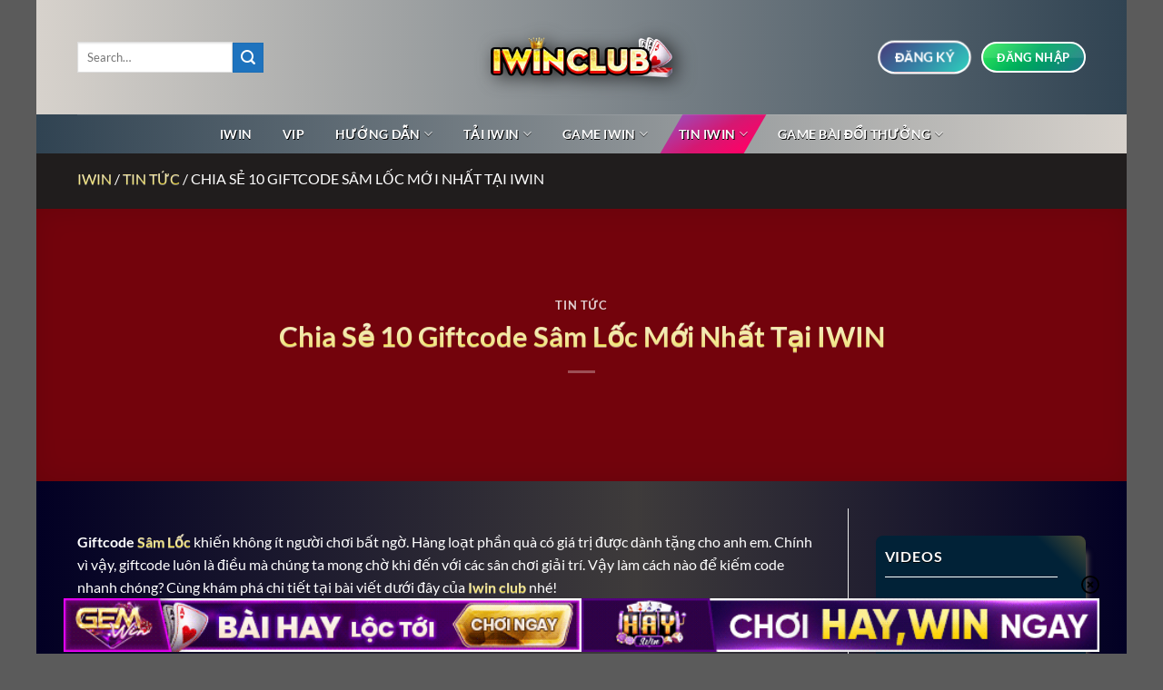

--- FILE ---
content_type: text/html; charset=UTF-8
request_url: https://siteseeing.uk.com/giftcode-sam-loc/
body_size: 29009
content:
<!DOCTYPE html><html lang="vi" prefix="og: https://ogp.me/ns#" class="loading-site no-js bg-fill"><head><meta charset="UTF-8" /><link rel="profile" href="https://gmpg.org/xfn/11" /><link rel="pingback" href="https://siteseeing.uk.com/xmlrpc.php" /> <script>(function(html){html.className = html.className.replace(/\bno-js\b/,'js')})(document.documentElement);</script> <meta name="viewport" content="width=device-width, initial-scale=1" /><title>Chia Sẻ 10 Giftcode Sâm Lốc Mới Nhất Tại IWIN</title><meta name="description" content="Giftcode Sâm Lốc là những món quà đặc biệt dành cho người chơi. Vậy làm cách nào để nhận các mã code hot nhất."/><meta name="robots" content="follow, index, max-snippet:-1, max-video-preview:-1, max-image-preview:large"/><link rel="canonical" href="https://siteseeing.uk.com/giftcode-sam-loc/" /><meta property="og:locale" content="vi_VN" /><meta property="og:type" content="article" /><meta property="og:title" content="Chia Sẻ 10 Giftcode Sâm Lốc Mới Nhất Tại IWIN" /><meta property="og:description" content="Giftcode Sâm Lốc là những món quà đặc biệt dành cho người chơi. Vậy làm cách nào để nhận các mã code hot nhất." /><meta property="og:url" content="https://siteseeing.uk.com/giftcode-sam-loc/" /><meta property="og:site_name" content="IWIN CLUB" /><meta property="article:section" content="TIN TỨC" /><meta property="og:updated_time" content="2025-09-08T00:43:53+07:00" /><meta property="og:image" content="https://siteseeing.uk.com/wp-content/uploads/2023/04/giftcode-sam-loc-2.webp" /><meta property="og:image:secure_url" content="https://siteseeing.uk.com/wp-content/uploads/2023/04/giftcode-sam-loc-2.webp" /><meta property="og:image:width" content="572" /><meta property="og:image:height" content="514" /><meta property="og:image:alt" content="Nhận giftcode Sâm Lốc nhanh chóng" /><meta property="og:image:type" content="image/jpeg" /><meta property="article:published_time" content="2023-04-06T13:08:10+07:00" /><meta property="article:modified_time" content="2025-09-08T00:43:53+07:00" /><meta name="twitter:card" content="summary_large_image" /><meta name="twitter:title" content="Chia Sẻ 10 Giftcode Sâm Lốc Mới Nhất Tại IWIN" /><meta name="twitter:description" content="Giftcode Sâm Lốc là những món quà đặc biệt dành cho người chơi. Vậy làm cách nào để nhận các mã code hot nhất." /><meta name="twitter:image" content="https://siteseeing.uk.com/wp-content/uploads/2023/04/giftcode-sam-loc-2.webp" /><meta name="twitter:label1" content="Được viết bởi" /><meta name="twitter:data1" content="CEO Lâm Minh Kỳ" /><meta name="twitter:label2" content="Thời gian để đọc" /><meta name="twitter:data2" content="5 phút" /> <script type="application/ld+json" class="rank-math-schema-pro">{"@context":"https://schema.org","@graph":[{"@type":["Person","Organization"],"@id":"https://siteseeing.uk.com/#person","name":"iWin","logo":{"@type":"ImageObject","@id":"https://siteseeing.uk.com/#logo","url":"https://siteseeing.uk.com/wp-content/uploads/2021/10/cropped-logo-iwinclub-moi-nhat-1.png","contentUrl":"https://siteseeing.uk.com/wp-content/uploads/2021/10/cropped-logo-iwinclub-moi-nhat-1.png","caption":"IWIN CLUB","inLanguage":"vi","width":"733","height":"514"},"image":{"@type":"ImageObject","@id":"https://siteseeing.uk.com/#logo","url":"https://siteseeing.uk.com/wp-content/uploads/2021/10/cropped-logo-iwinclub-moi-nhat-1.png","contentUrl":"https://siteseeing.uk.com/wp-content/uploads/2021/10/cropped-logo-iwinclub-moi-nhat-1.png","caption":"IWIN CLUB","inLanguage":"vi","width":"733","height":"514"}},{"@type":"WebSite","@id":"https://siteseeing.uk.com/#website","url":"https://siteseeing.uk.com","name":"IWIN CLUB","alternateName":"Iwin Club - Game b\u00e0i th\u01b0\u1ee3ng l\u01b0u","publisher":{"@id":"https://siteseeing.uk.com/#person"},"inLanguage":"vi"},{"@type":"ImageObject","@id":"https://siteseeing.uk.com/wp-content/uploads/2023/04/giftcode-sam-loc-2.webp","url":"https://siteseeing.uk.com/wp-content/uploads/2023/04/giftcode-sam-loc-2.webp","width":"572","height":"514","caption":"Nh\u1eadn giftcode S\u00e2m L\u1ed1c nhanh ch\u00f3ng","inLanguage":"vi"},{"@type":"BreadcrumbList","@id":"https://siteseeing.uk.com/giftcode-sam-loc/#breadcrumb","itemListElement":[{"@type":"ListItem","position":"1","item":{"@id":"/","name":"iWin"}},{"@type":"ListItem","position":"2","item":{"@id":"https://siteseeing.uk.com/tin-iwin/","name":"TIN T\u1ee8C"}},{"@type":"ListItem","position":"3","item":{"@id":"https://siteseeing.uk.com/giftcode-sam-loc/","name":"Chia S\u1ebb 10 Giftcode S\u00e2m L\u1ed1c M\u1edbi Nh\u1ea5t T\u1ea1i IWIN"}}]},{"@type":"WebPage","@id":"https://siteseeing.uk.com/giftcode-sam-loc/#webpage","url":"https://siteseeing.uk.com/giftcode-sam-loc/","name":"Chia S\u1ebb 10 Giftcode S\u00e2m L\u1ed1c M\u1edbi Nh\u1ea5t T\u1ea1i IWIN","datePublished":"2023-04-06T13:08:10+07:00","dateModified":"2025-09-08T00:43:53+07:00","isPartOf":{"@id":"https://siteseeing.uk.com/#website"},"primaryImageOfPage":{"@id":"https://siteseeing.uk.com/wp-content/uploads/2023/04/giftcode-sam-loc-2.webp"},"inLanguage":"vi","breadcrumb":{"@id":"https://siteseeing.uk.com/giftcode-sam-loc/#breadcrumb"}},{"@type":"Person","@id":"https://siteseeing.uk.com/author/hieuanh/","name":"CEO L\u00e2m Minh K\u1ef3","url":"https://siteseeing.uk.com/author/hieuanh/","image":{"@type":"ImageObject","@id":"https://secure.gravatar.com/avatar/ef9b061c196f0b59d2f93eac6b8db63352ea50622f8d21e39999a1a432d39b22?s=96&amp;d=mm&amp;r=g","url":"https://secure.gravatar.com/avatar/ef9b061c196f0b59d2f93eac6b8db63352ea50622f8d21e39999a1a432d39b22?s=96&amp;d=mm&amp;r=g","caption":"CEO L\u00e2m Minh K\u1ef3","inLanguage":"vi"}},{"@type":"BlogPosting","headline":"Chia S\u1ebb 10 Giftcode S\u00e2m L\u1ed1c M\u1edbi Nh\u1ea5t T\u1ea1i IWIN","keywords":"giftcode s\u00e2m l\u1ed1c","datePublished":"2023-04-06T13:08:10+07:00","dateModified":"2025-09-08T00:43:53+07:00","articleSection":"TIN T\u1ee8C","author":{"@id":"https://siteseeing.uk.com/author/hieuanh/","name":"CEO L\u00e2m Minh K\u1ef3"},"publisher":{"@id":"https://siteseeing.uk.com/#person"},"description":"Giftcode S\u00e2m L\u1ed1c l\u00e0 nh\u1eefng m\u00f3n qu\u00e0 \u0111\u1eb7c bi\u1ec7t d\u00e0nh cho ng\u01b0\u1eddi ch\u01a1i. V\u1eady l\u00e0m c\u00e1ch n\u00e0o \u0111\u1ec3 nh\u1eadn c\u00e1c m\u00e3 code hot nh\u1ea5t.","name":"Chia S\u1ebb 10 Giftcode S\u00e2m L\u1ed1c M\u1edbi Nh\u1ea5t T\u1ea1i IWIN","@id":"https://siteseeing.uk.com/giftcode-sam-loc/#richSnippet","isPartOf":{"@id":"https://siteseeing.uk.com/giftcode-sam-loc/#webpage"},"image":{"@id":"https://siteseeing.uk.com/wp-content/uploads/2023/04/giftcode-sam-loc-2.webp"},"inLanguage":"vi","mainEntityOfPage":{"@id":"https://siteseeing.uk.com/giftcode-sam-loc/#webpage"}}]}</script> <link rel='prefetch' href='https://siteseeing.uk.com/wp-content/themes/flatsome/assets/js/flatsome.js?ver=e1ad26bd5672989785e1' /><link rel='prefetch' href='https://siteseeing.uk.com/wp-content/themes/flatsome/assets/js/chunk.slider.js?ver=3.19.15' /><link rel='prefetch' href='https://siteseeing.uk.com/wp-content/themes/flatsome/assets/js/chunk.popups.js?ver=3.19.15' /><link rel='prefetch' href='https://siteseeing.uk.com/wp-content/themes/flatsome/assets/js/chunk.tooltips.js?ver=3.19.15' /><link rel="alternate" type="application/rss+xml" title="Dòng thông tin siteseeing.uk.com &raquo;" href="https://siteseeing.uk.com/feed/" /><link rel="alternate" type="application/rss+xml" title="siteseeing.uk.com &raquo; Dòng bình luận" href="https://siteseeing.uk.com/comments/feed/" /><link rel="alternate" type="application/rss+xml" title="siteseeing.uk.com &raquo; Chia Sẻ 10 Giftcode Sâm Lốc Mới Nhất Tại IWIN Dòng bình luận" href="https://siteseeing.uk.com/giftcode-sam-loc/feed/" /><link rel="alternate" title="oNhúng (JSON)" type="application/json+oembed" href="https://siteseeing.uk.com/wp-json/oembed/1.0/embed?url=https%3A%2F%2Fsiteseeing.uk.com%2Fgiftcode-sam-loc%2F" /><link rel="alternate" title="oNhúng (XML)" type="text/xml+oembed" href="https://siteseeing.uk.com/wp-json/oembed/1.0/embed?url=https%3A%2F%2Fsiteseeing.uk.com%2Fgiftcode-sam-loc%2F&#038;format=xml" /><style id='wp-img-auto-sizes-contain-inline-css' type='text/css'>img:is([sizes=auto i],[sizes^="auto," i]){contain-intrinsic-size:3000px 1500px}
/*# sourceURL=wp-img-auto-sizes-contain-inline-css */</style><style id='wp-block-library-inline-css' type='text/css'>:root{--wp-block-synced-color:#7a00df;--wp-block-synced-color--rgb:122,0,223;--wp-bound-block-color:var(--wp-block-synced-color);--wp-editor-canvas-background:#ddd;--wp-admin-theme-color:#007cba;--wp-admin-theme-color--rgb:0,124,186;--wp-admin-theme-color-darker-10:#006ba1;--wp-admin-theme-color-darker-10--rgb:0,107,160.5;--wp-admin-theme-color-darker-20:#005a87;--wp-admin-theme-color-darker-20--rgb:0,90,135;--wp-admin-border-width-focus:2px}@media (min-resolution:192dpi){:root{--wp-admin-border-width-focus:1.5px}}.wp-element-button{cursor:pointer}:root .has-very-light-gray-background-color{background-color:#eee}:root .has-very-dark-gray-background-color{background-color:#313131}:root .has-very-light-gray-color{color:#eee}:root .has-very-dark-gray-color{color:#313131}:root .has-vivid-green-cyan-to-vivid-cyan-blue-gradient-background{background:linear-gradient(135deg,#00d084,#0693e3)}:root .has-purple-crush-gradient-background{background:linear-gradient(135deg,#34e2e4,#4721fb 50%,#ab1dfe)}:root .has-hazy-dawn-gradient-background{background:linear-gradient(135deg,#faaca8,#dad0ec)}:root .has-subdued-olive-gradient-background{background:linear-gradient(135deg,#fafae1,#67a671)}:root .has-atomic-cream-gradient-background{background:linear-gradient(135deg,#fdd79a,#004a59)}:root .has-nightshade-gradient-background{background:linear-gradient(135deg,#330968,#31cdcf)}:root .has-midnight-gradient-background{background:linear-gradient(135deg,#020381,#2874fc)}:root{--wp--preset--font-size--normal:16px;--wp--preset--font-size--huge:42px}.has-regular-font-size{font-size:1em}.has-larger-font-size{font-size:2.625em}.has-normal-font-size{font-size:var(--wp--preset--font-size--normal)}.has-huge-font-size{font-size:var(--wp--preset--font-size--huge)}.has-text-align-center{text-align:center}.has-text-align-left{text-align:left}.has-text-align-right{text-align:right}.has-fit-text{white-space:nowrap!important}#end-resizable-editor-section{display:none}.aligncenter{clear:both}.items-justified-left{justify-content:flex-start}.items-justified-center{justify-content:center}.items-justified-right{justify-content:flex-end}.items-justified-space-between{justify-content:space-between}.screen-reader-text{border:0;clip-path:inset(50%);height:1px;margin:-1px;overflow:hidden;padding:0;position:absolute;width:1px;word-wrap:normal!important}.screen-reader-text:focus{background-color:#ddd;clip-path:none;color:#444;display:block;font-size:1em;height:auto;left:5px;line-height:normal;padding:15px 23px 14px;text-decoration:none;top:5px;width:auto;z-index:100000}html :where(.has-border-color){border-style:solid}html :where([style*=border-top-color]){border-top-style:solid}html :where([style*=border-right-color]){border-right-style:solid}html :where([style*=border-bottom-color]){border-bottom-style:solid}html :where([style*=border-left-color]){border-left-style:solid}html :where([style*=border-width]){border-style:solid}html :where([style*=border-top-width]){border-top-style:solid}html :where([style*=border-right-width]){border-right-style:solid}html :where([style*=border-bottom-width]){border-bottom-style:solid}html :where([style*=border-left-width]){border-left-style:solid}html :where(img[class*=wp-image-]){height:auto;max-width:100%}:where(figure){margin:0 0 1em}html :where(.is-position-sticky){--wp-admin--admin-bar--position-offset:var(--wp-admin--admin-bar--height,0px)}@media screen and (max-width:600px){html :where(.is-position-sticky){--wp-admin--admin-bar--position-offset:0px}}

/*# sourceURL=wp-block-library-inline-css */</style><style id='global-styles-inline-css' type='text/css'>:root{--wp--preset--aspect-ratio--square: 1;--wp--preset--aspect-ratio--4-3: 4/3;--wp--preset--aspect-ratio--3-4: 3/4;--wp--preset--aspect-ratio--3-2: 3/2;--wp--preset--aspect-ratio--2-3: 2/3;--wp--preset--aspect-ratio--16-9: 16/9;--wp--preset--aspect-ratio--9-16: 9/16;--wp--preset--color--black: #000000;--wp--preset--color--cyan-bluish-gray: #abb8c3;--wp--preset--color--white: #ffffff;--wp--preset--color--pale-pink: #f78da7;--wp--preset--color--vivid-red: #cf2e2e;--wp--preset--color--luminous-vivid-orange: #ff6900;--wp--preset--color--luminous-vivid-amber: #fcb900;--wp--preset--color--light-green-cyan: #7bdcb5;--wp--preset--color--vivid-green-cyan: #00d084;--wp--preset--color--pale-cyan-blue: #8ed1fc;--wp--preset--color--vivid-cyan-blue: #0693e3;--wp--preset--color--vivid-purple: #9b51e0;--wp--preset--color--primary: #e60719;--wp--preset--color--secondary: #1e73be;--wp--preset--color--success: #7a9c59;--wp--preset--color--alert: #b20000;--wp--preset--gradient--vivid-cyan-blue-to-vivid-purple: linear-gradient(135deg,rgb(6,147,227) 0%,rgb(155,81,224) 100%);--wp--preset--gradient--light-green-cyan-to-vivid-green-cyan: linear-gradient(135deg,rgb(122,220,180) 0%,rgb(0,208,130) 100%);--wp--preset--gradient--luminous-vivid-amber-to-luminous-vivid-orange: linear-gradient(135deg,rgb(252,185,0) 0%,rgb(255,105,0) 100%);--wp--preset--gradient--luminous-vivid-orange-to-vivid-red: linear-gradient(135deg,rgb(255,105,0) 0%,rgb(207,46,46) 100%);--wp--preset--gradient--very-light-gray-to-cyan-bluish-gray: linear-gradient(135deg,rgb(238,238,238) 0%,rgb(169,184,195) 100%);--wp--preset--gradient--cool-to-warm-spectrum: linear-gradient(135deg,rgb(74,234,220) 0%,rgb(151,120,209) 20%,rgb(207,42,186) 40%,rgb(238,44,130) 60%,rgb(251,105,98) 80%,rgb(254,248,76) 100%);--wp--preset--gradient--blush-light-purple: linear-gradient(135deg,rgb(255,206,236) 0%,rgb(152,150,240) 100%);--wp--preset--gradient--blush-bordeaux: linear-gradient(135deg,rgb(254,205,165) 0%,rgb(254,45,45) 50%,rgb(107,0,62) 100%);--wp--preset--gradient--luminous-dusk: linear-gradient(135deg,rgb(255,203,112) 0%,rgb(199,81,192) 50%,rgb(65,88,208) 100%);--wp--preset--gradient--pale-ocean: linear-gradient(135deg,rgb(255,245,203) 0%,rgb(182,227,212) 50%,rgb(51,167,181) 100%);--wp--preset--gradient--electric-grass: linear-gradient(135deg,rgb(202,248,128) 0%,rgb(113,206,126) 100%);--wp--preset--gradient--midnight: linear-gradient(135deg,rgb(2,3,129) 0%,rgb(40,116,252) 100%);--wp--preset--font-size--small: 13px;--wp--preset--font-size--medium: 20px;--wp--preset--font-size--large: 36px;--wp--preset--font-size--x-large: 42px;--wp--preset--spacing--20: 0.44rem;--wp--preset--spacing--30: 0.67rem;--wp--preset--spacing--40: 1rem;--wp--preset--spacing--50: 1.5rem;--wp--preset--spacing--60: 2.25rem;--wp--preset--spacing--70: 3.38rem;--wp--preset--spacing--80: 5.06rem;--wp--preset--shadow--natural: 6px 6px 9px rgba(0, 0, 0, 0.2);--wp--preset--shadow--deep: 12px 12px 50px rgba(0, 0, 0, 0.4);--wp--preset--shadow--sharp: 6px 6px 0px rgba(0, 0, 0, 0.2);--wp--preset--shadow--outlined: 6px 6px 0px -3px rgb(255, 255, 255), 6px 6px rgb(0, 0, 0);--wp--preset--shadow--crisp: 6px 6px 0px rgb(0, 0, 0);}:where(body) { margin: 0; }.wp-site-blocks > .alignleft { float: left; margin-right: 2em; }.wp-site-blocks > .alignright { float: right; margin-left: 2em; }.wp-site-blocks > .aligncenter { justify-content: center; margin-left: auto; margin-right: auto; }:where(.is-layout-flex){gap: 0.5em;}:where(.is-layout-grid){gap: 0.5em;}.is-layout-flow > .alignleft{float: left;margin-inline-start: 0;margin-inline-end: 2em;}.is-layout-flow > .alignright{float: right;margin-inline-start: 2em;margin-inline-end: 0;}.is-layout-flow > .aligncenter{margin-left: auto !important;margin-right: auto !important;}.is-layout-constrained > .alignleft{float: left;margin-inline-start: 0;margin-inline-end: 2em;}.is-layout-constrained > .alignright{float: right;margin-inline-start: 2em;margin-inline-end: 0;}.is-layout-constrained > .aligncenter{margin-left: auto !important;margin-right: auto !important;}.is-layout-constrained > :where(:not(.alignleft):not(.alignright):not(.alignfull)){margin-left: auto !important;margin-right: auto !important;}body .is-layout-flex{display: flex;}.is-layout-flex{flex-wrap: wrap;align-items: center;}.is-layout-flex > :is(*, div){margin: 0;}body .is-layout-grid{display: grid;}.is-layout-grid > :is(*, div){margin: 0;}body{padding-top: 0px;padding-right: 0px;padding-bottom: 0px;padding-left: 0px;}a:where(:not(.wp-element-button)){text-decoration: none;}:root :where(.wp-element-button, .wp-block-button__link){background-color: #32373c;border-width: 0;color: #fff;font-family: inherit;font-size: inherit;font-style: inherit;font-weight: inherit;letter-spacing: inherit;line-height: inherit;padding-top: calc(0.667em + 2px);padding-right: calc(1.333em + 2px);padding-bottom: calc(0.667em + 2px);padding-left: calc(1.333em + 2px);text-decoration: none;text-transform: inherit;}.has-black-color{color: var(--wp--preset--color--black) !important;}.has-cyan-bluish-gray-color{color: var(--wp--preset--color--cyan-bluish-gray) !important;}.has-white-color{color: var(--wp--preset--color--white) !important;}.has-pale-pink-color{color: var(--wp--preset--color--pale-pink) !important;}.has-vivid-red-color{color: var(--wp--preset--color--vivid-red) !important;}.has-luminous-vivid-orange-color{color: var(--wp--preset--color--luminous-vivid-orange) !important;}.has-luminous-vivid-amber-color{color: var(--wp--preset--color--luminous-vivid-amber) !important;}.has-light-green-cyan-color{color: var(--wp--preset--color--light-green-cyan) !important;}.has-vivid-green-cyan-color{color: var(--wp--preset--color--vivid-green-cyan) !important;}.has-pale-cyan-blue-color{color: var(--wp--preset--color--pale-cyan-blue) !important;}.has-vivid-cyan-blue-color{color: var(--wp--preset--color--vivid-cyan-blue) !important;}.has-vivid-purple-color{color: var(--wp--preset--color--vivid-purple) !important;}.has-primary-color{color: var(--wp--preset--color--primary) !important;}.has-secondary-color{color: var(--wp--preset--color--secondary) !important;}.has-success-color{color: var(--wp--preset--color--success) !important;}.has-alert-color{color: var(--wp--preset--color--alert) !important;}.has-black-background-color{background-color: var(--wp--preset--color--black) !important;}.has-cyan-bluish-gray-background-color{background-color: var(--wp--preset--color--cyan-bluish-gray) !important;}.has-white-background-color{background-color: var(--wp--preset--color--white) !important;}.has-pale-pink-background-color{background-color: var(--wp--preset--color--pale-pink) !important;}.has-vivid-red-background-color{background-color: var(--wp--preset--color--vivid-red) !important;}.has-luminous-vivid-orange-background-color{background-color: var(--wp--preset--color--luminous-vivid-orange) !important;}.has-luminous-vivid-amber-background-color{background-color: var(--wp--preset--color--luminous-vivid-amber) !important;}.has-light-green-cyan-background-color{background-color: var(--wp--preset--color--light-green-cyan) !important;}.has-vivid-green-cyan-background-color{background-color: var(--wp--preset--color--vivid-green-cyan) !important;}.has-pale-cyan-blue-background-color{background-color: var(--wp--preset--color--pale-cyan-blue) !important;}.has-vivid-cyan-blue-background-color{background-color: var(--wp--preset--color--vivid-cyan-blue) !important;}.has-vivid-purple-background-color{background-color: var(--wp--preset--color--vivid-purple) !important;}.has-primary-background-color{background-color: var(--wp--preset--color--primary) !important;}.has-secondary-background-color{background-color: var(--wp--preset--color--secondary) !important;}.has-success-background-color{background-color: var(--wp--preset--color--success) !important;}.has-alert-background-color{background-color: var(--wp--preset--color--alert) !important;}.has-black-border-color{border-color: var(--wp--preset--color--black) !important;}.has-cyan-bluish-gray-border-color{border-color: var(--wp--preset--color--cyan-bluish-gray) !important;}.has-white-border-color{border-color: var(--wp--preset--color--white) !important;}.has-pale-pink-border-color{border-color: var(--wp--preset--color--pale-pink) !important;}.has-vivid-red-border-color{border-color: var(--wp--preset--color--vivid-red) !important;}.has-luminous-vivid-orange-border-color{border-color: var(--wp--preset--color--luminous-vivid-orange) !important;}.has-luminous-vivid-amber-border-color{border-color: var(--wp--preset--color--luminous-vivid-amber) !important;}.has-light-green-cyan-border-color{border-color: var(--wp--preset--color--light-green-cyan) !important;}.has-vivid-green-cyan-border-color{border-color: var(--wp--preset--color--vivid-green-cyan) !important;}.has-pale-cyan-blue-border-color{border-color: var(--wp--preset--color--pale-cyan-blue) !important;}.has-vivid-cyan-blue-border-color{border-color: var(--wp--preset--color--vivid-cyan-blue) !important;}.has-vivid-purple-border-color{border-color: var(--wp--preset--color--vivid-purple) !important;}.has-primary-border-color{border-color: var(--wp--preset--color--primary) !important;}.has-secondary-border-color{border-color: var(--wp--preset--color--secondary) !important;}.has-success-border-color{border-color: var(--wp--preset--color--success) !important;}.has-alert-border-color{border-color: var(--wp--preset--color--alert) !important;}.has-vivid-cyan-blue-to-vivid-purple-gradient-background{background: var(--wp--preset--gradient--vivid-cyan-blue-to-vivid-purple) !important;}.has-light-green-cyan-to-vivid-green-cyan-gradient-background{background: var(--wp--preset--gradient--light-green-cyan-to-vivid-green-cyan) !important;}.has-luminous-vivid-amber-to-luminous-vivid-orange-gradient-background{background: var(--wp--preset--gradient--luminous-vivid-amber-to-luminous-vivid-orange) !important;}.has-luminous-vivid-orange-to-vivid-red-gradient-background{background: var(--wp--preset--gradient--luminous-vivid-orange-to-vivid-red) !important;}.has-very-light-gray-to-cyan-bluish-gray-gradient-background{background: var(--wp--preset--gradient--very-light-gray-to-cyan-bluish-gray) !important;}.has-cool-to-warm-spectrum-gradient-background{background: var(--wp--preset--gradient--cool-to-warm-spectrum) !important;}.has-blush-light-purple-gradient-background{background: var(--wp--preset--gradient--blush-light-purple) !important;}.has-blush-bordeaux-gradient-background{background: var(--wp--preset--gradient--blush-bordeaux) !important;}.has-luminous-dusk-gradient-background{background: var(--wp--preset--gradient--luminous-dusk) !important;}.has-pale-ocean-gradient-background{background: var(--wp--preset--gradient--pale-ocean) !important;}.has-electric-grass-gradient-background{background: var(--wp--preset--gradient--electric-grass) !important;}.has-midnight-gradient-background{background: var(--wp--preset--gradient--midnight) !important;}.has-small-font-size{font-size: var(--wp--preset--font-size--small) !important;}.has-medium-font-size{font-size: var(--wp--preset--font-size--medium) !important;}.has-large-font-size{font-size: var(--wp--preset--font-size--large) !important;}.has-x-large-font-size{font-size: var(--wp--preset--font-size--x-large) !important;}
/*# sourceURL=global-styles-inline-css */</style><link data-optimized="1" rel='stylesheet' id='gwd-auth-css-css' href='https://siteseeing.uk.com/wp-content/litespeed/css/d422c813b8e8f42ab108cc7cc9f78664.css?ver=f7b38' type='text/css' media='all' /><link data-optimized="1" rel='stylesheet' id='ez-toc-css' href='https://siteseeing.uk.com/wp-content/litespeed/css/6c7da450908903cd70612217bc869c72.css?ver=12499' type='text/css' media='all' /><style id='ez-toc-inline-css' type='text/css'>div#ez-toc-container .ez-toc-title {font-size: 120%;}div#ez-toc-container .ez-toc-title {font-weight: 500;}div#ez-toc-container ul li {font-size: 95%;}div#ez-toc-container ul li {font-weight: 500;}div#ez-toc-container nav ul ul li {font-size: 90%;}
.ez-toc-container-direction {direction: ltr;}.ez-toc-counter ul{counter-reset: item ;}.ez-toc-counter nav ul li a::before {content: counters(item, '.', decimal) '. ';display: inline-block;counter-increment: item;flex-grow: 0;flex-shrink: 0;margin-right: .2em; float: left; }.ez-toc-widget-direction {direction: ltr;}.ez-toc-widget-container ul{counter-reset: item ;}.ez-toc-widget-container nav ul li a::before {content: counters(item, '.', decimal) '. ';display: inline-block;counter-increment: item;flex-grow: 0;flex-shrink: 0;margin-right: .2em; float: left; }
/*# sourceURL=ez-toc-inline-css */</style><link data-optimized="1" rel='stylesheet' id='flatsome-main-css' href='https://siteseeing.uk.com/wp-content/litespeed/css/75bd17200a30572056dea51cacb866b4.css?ver=3dd99' type='text/css' media='all' /><style id='flatsome-main-inline-css' type='text/css'>@font-face {
				font-family: "fl-icons";
				font-display: block;
				src: url(https://siteseeing.uk.com/wp-content/themes/flatsome/assets/css/icons/fl-icons.eot?v=3.19.15);
				src:
					url(https://siteseeing.uk.com/wp-content/themes/flatsome/assets/css/icons/fl-icons.eot#iefix?v=3.19.15) format("embedded-opentype"),
					url(https://siteseeing.uk.com/wp-content/themes/flatsome/assets/css/icons/fl-icons.woff2?v=3.19.15) format("woff2"),
					url(https://siteseeing.uk.com/wp-content/themes/flatsome/assets/css/icons/fl-icons.ttf?v=3.19.15) format("truetype"),
					url(https://siteseeing.uk.com/wp-content/themes/flatsome/assets/css/icons/fl-icons.woff?v=3.19.15) format("woff"),
					url(https://siteseeing.uk.com/wp-content/themes/flatsome/assets/css/icons/fl-icons.svg?v=3.19.15#fl-icons) format("svg");
			}
/*# sourceURL=flatsome-main-inline-css */</style><link data-optimized="1" rel='stylesheet' id='flatsome-style-css' href='https://siteseeing.uk.com/wp-content/litespeed/css/e3e6b0999e533dc81eb8276017165f3b.css?ver=7ed64' type='text/css' media='all' /><link data-optimized="1" rel='stylesheet' id='gwd-banner-style-css' href='https://siteseeing.uk.com/wp-content/litespeed/css/684f4c3034e4ee0d1bc8c811d21f7aad.css?ver=de3ab' type='text/css' media='all' /><link data-optimized="1" rel='stylesheet' id='swiper-css-css' href='https://siteseeing.uk.com/wp-content/litespeed/css/579bb4c969d85d7b09c972b80a1bf632.css?ver=1a66c' type='text/css' media='all' /><link data-optimized="1" rel='stylesheet' id='gwd-slider-css-css' href='https://siteseeing.uk.com/wp-content/litespeed/css/c467b1f73a3a1bdd81660ed9b7289ebd.css?ver=61115' type='text/css' media='all' /> <script type="text/javascript" src="https://siteseeing.uk.com/wp-includes/js/jquery/jquery.min.js?ver=3.7.1" id="jquery-core-js"></script> <script data-optimized="1" type="text/javascript" src="https://siteseeing.uk.com/wp-content/litespeed/js/3392489232649b5ee5e80a56c5a6f1f7.js?ver=35185" id="jquery-migrate-js"></script> <link rel="https://api.w.org/" href="https://siteseeing.uk.com/wp-json/" /><link rel="alternate" title="JSON" type="application/json" href="https://siteseeing.uk.com/wp-json/wp/v2/posts/2944" /><link rel="EditURI" type="application/rsd+xml" title="RSD" href="https://siteseeing.uk.com/xmlrpc.php?rsd" /><link rel='shortlink' href='https://siteseeing.uk.com/?p=2944' />
 <script type="application/ld+json">{
"@context":"https://schema.org",
"@type": "Casino","@id":"https://siteseeing.uk.com/#casino","name":"iwin Club","legalName":"Tải iwin Club - App iwin68 - link vào iwin chính thức 8/2024","description":"Tải iwin Club - App iwin68 là ứng dụng game bài đổi thưởng hấp dẫn, cung cấp trải nghiệm giải trí đa dạng. 
Website: https://siteseeing.uk.com/
","url":"https://siteseeing.uk.com/","address": {
"@type": "PostalAddress","streetAddress":"236/17/5 Thái Phiên, Phường 8","addressLocality":"Quận 11","addressRegion":"Hồ Chí Minh","postalCode":"700000","addressCountry": {
"@type": "Country",
"name": "Việt Nam"
}},"numberOfEmployees": {
"@type": "QuantitativeValue",
"value": "20"
},"sameAs":["","","",""],"currenciesAccepted": "VND",
"paymentAccepted": ["Cash", "Credit Card"],
"priceRange": "1 - 100000","email":"iwin8games@gmail.com","knowsLanguage": ["vi", "en"],
"openingHoursSpecification": {
"@type": "OpeningHoursSpecification",
"dayOfWeek": ["Monday", "Tuesday", "Wednesday", "Thursday", "Friday", "Saturday","Sunday"],
"opens": "00:00",
"closes": "24:00"
},
"foundingLocation": {
"@type": "Place","@id":"https://siteseeing.uk.com/#place","address": {
"@type": "PostalAddress","streetAddress":"236/17/5 Thái Phiên, Phường 8","addressLocality":"Quận 11","addressRegion":"Hồ Chí Minh","postalCode":"700000","addressCountry": {
"@type": "Country",
"name": "Việt Nam"
}}},"location": {
"@type": "PostalAddress","@id":"https://siteseeing.uk.com/#postaladdress","streetAddress":"236/17/5 Thái Phiên, Phường 8","addressLocality":"Quận 11","addressRegion":"Hồ Chí Minh","postalCode":"700000","addressCountry": {
"@type": "Country",
"name": "VN"
}},"contactPoint": {
"@type": "ContactPoint","email":"iwin8games@gmail.com","areaServed": "VN"},"image": {
"@type": "ImageObject","url":"https://siteseeing.uk.com/wp-content/uploads/2022/12/1.png","width":"566","height":"126"}},"logo": {
"@type": "ImageObject","url":"https://siteseeing.uk.com/wp-content/uploads/2022/12/1.png","width":566,"height":126}}</script><style type="text/css">.saboxplugin-wrap{-webkit-box-sizing:border-box;-moz-box-sizing:border-box;-ms-box-sizing:border-box;box-sizing:border-box;border:1px solid #eee;width:100%;clear:both;display:block;overflow:hidden;word-wrap:break-word;position:relative}.saboxplugin-wrap .saboxplugin-gravatar{float:left;padding:0 20px 20px 20px}.saboxplugin-wrap .saboxplugin-gravatar img{max-width:100px;height:auto;border-radius:0;}.saboxplugin-wrap .saboxplugin-authorname{font-size:18px;line-height:1;margin:20px 0 0 20px;display:block}.saboxplugin-wrap .saboxplugin-authorname a{text-decoration:none}.saboxplugin-wrap .saboxplugin-authorname a:focus{outline:0}.saboxplugin-wrap .saboxplugin-desc{display:block;margin:5px 20px}.saboxplugin-wrap .saboxplugin-desc a{text-decoration:underline}.saboxplugin-wrap .saboxplugin-desc p{margin:5px 0 12px}.saboxplugin-wrap .saboxplugin-web{margin:0 20px 15px;text-align:left}.saboxplugin-wrap .sab-web-position{text-align:right}.saboxplugin-wrap .saboxplugin-web a{color:#ccc;text-decoration:none}.saboxplugin-wrap .saboxplugin-socials{position:relative;display:block;background:#fcfcfc;padding:5px;border-top:1px solid #eee}.saboxplugin-wrap .saboxplugin-socials a svg{width:20px;height:20px}.saboxplugin-wrap .saboxplugin-socials a svg .st2{fill:#fff; transform-origin:center center;}.saboxplugin-wrap .saboxplugin-socials a svg .st1{fill:rgba(0,0,0,.3)}.saboxplugin-wrap .saboxplugin-socials a:hover{opacity:.8;-webkit-transition:opacity .4s;-moz-transition:opacity .4s;-o-transition:opacity .4s;transition:opacity .4s;box-shadow:none!important;-webkit-box-shadow:none!important}.saboxplugin-wrap .saboxplugin-socials .saboxplugin-icon-color{box-shadow:none;padding:0;border:0;-webkit-transition:opacity .4s;-moz-transition:opacity .4s;-o-transition:opacity .4s;transition:opacity .4s;display:inline-block;color:#fff;font-size:0;text-decoration:inherit;margin:5px;-webkit-border-radius:0;-moz-border-radius:0;-ms-border-radius:0;-o-border-radius:0;border-radius:0;overflow:hidden}.saboxplugin-wrap .saboxplugin-socials .saboxplugin-icon-grey{text-decoration:inherit;box-shadow:none;position:relative;display:-moz-inline-stack;display:inline-block;vertical-align:middle;zoom:1;margin:10px 5px;color:#444;fill:#444}.clearfix:after,.clearfix:before{content:' ';display:table;line-height:0;clear:both}.ie7 .clearfix{zoom:1}.saboxplugin-socials.sabox-colored .saboxplugin-icon-color .sab-twitch{border-color:#38245c}.saboxplugin-socials.sabox-colored .saboxplugin-icon-color .sab-addthis{border-color:#e91c00}.saboxplugin-socials.sabox-colored .saboxplugin-icon-color .sab-behance{border-color:#003eb0}.saboxplugin-socials.sabox-colored .saboxplugin-icon-color .sab-delicious{border-color:#06c}.saboxplugin-socials.sabox-colored .saboxplugin-icon-color .sab-deviantart{border-color:#036824}.saboxplugin-socials.sabox-colored .saboxplugin-icon-color .sab-digg{border-color:#00327c}.saboxplugin-socials.sabox-colored .saboxplugin-icon-color .sab-dribbble{border-color:#ba1655}.saboxplugin-socials.sabox-colored .saboxplugin-icon-color .sab-facebook{border-color:#1e2e4f}.saboxplugin-socials.sabox-colored .saboxplugin-icon-color .sab-flickr{border-color:#003576}.saboxplugin-socials.sabox-colored .saboxplugin-icon-color .sab-github{border-color:#264874}.saboxplugin-socials.sabox-colored .saboxplugin-icon-color .sab-google{border-color:#0b51c5}.saboxplugin-socials.sabox-colored .saboxplugin-icon-color .sab-googleplus{border-color:#96271a}.saboxplugin-socials.sabox-colored .saboxplugin-icon-color .sab-html5{border-color:#902e13}.saboxplugin-socials.sabox-colored .saboxplugin-icon-color .sab-instagram{border-color:#1630aa}.saboxplugin-socials.sabox-colored .saboxplugin-icon-color .sab-linkedin{border-color:#00344f}.saboxplugin-socials.sabox-colored .saboxplugin-icon-color .sab-pinterest{border-color:#5b040e}.saboxplugin-socials.sabox-colored .saboxplugin-icon-color .sab-reddit{border-color:#992900}.saboxplugin-socials.sabox-colored .saboxplugin-icon-color .sab-rss{border-color:#a43b0a}.saboxplugin-socials.sabox-colored .saboxplugin-icon-color .sab-sharethis{border-color:#5d8420}.saboxplugin-socials.sabox-colored .saboxplugin-icon-color .sab-skype{border-color:#00658a}.saboxplugin-socials.sabox-colored .saboxplugin-icon-color .sab-soundcloud{border-color:#995200}.saboxplugin-socials.sabox-colored .saboxplugin-icon-color .sab-spotify{border-color:#0f612c}.saboxplugin-socials.sabox-colored .saboxplugin-icon-color .sab-stackoverflow{border-color:#a95009}.saboxplugin-socials.sabox-colored .saboxplugin-icon-color .sab-steam{border-color:#006388}.saboxplugin-socials.sabox-colored .saboxplugin-icon-color .sab-user_email{border-color:#b84e05}.saboxplugin-socials.sabox-colored .saboxplugin-icon-color .sab-stumbleUpon{border-color:#9b280e}.saboxplugin-socials.sabox-colored .saboxplugin-icon-color .sab-tumblr{border-color:#10151b}.saboxplugin-socials.sabox-colored .saboxplugin-icon-color .sab-twitter{border-color:#0967a0}.saboxplugin-socials.sabox-colored .saboxplugin-icon-color .sab-vimeo{border-color:#0d7091}.saboxplugin-socials.sabox-colored .saboxplugin-icon-color .sab-windows{border-color:#003f71}.saboxplugin-socials.sabox-colored .saboxplugin-icon-color .sab-whatsapp{border-color:#003f71}.saboxplugin-socials.sabox-colored .saboxplugin-icon-color .sab-wordpress{border-color:#0f3647}.saboxplugin-socials.sabox-colored .saboxplugin-icon-color .sab-yahoo{border-color:#14002d}.saboxplugin-socials.sabox-colored .saboxplugin-icon-color .sab-youtube{border-color:#900}.saboxplugin-socials.sabox-colored .saboxplugin-icon-color .sab-xing{border-color:#000202}.saboxplugin-socials.sabox-colored .saboxplugin-icon-color .sab-mixcloud{border-color:#2475a0}.saboxplugin-socials.sabox-colored .saboxplugin-icon-color .sab-vk{border-color:#243549}.saboxplugin-socials.sabox-colored .saboxplugin-icon-color .sab-medium{border-color:#00452c}.saboxplugin-socials.sabox-colored .saboxplugin-icon-color .sab-quora{border-color:#420e00}.saboxplugin-socials.sabox-colored .saboxplugin-icon-color .sab-meetup{border-color:#9b181c}.saboxplugin-socials.sabox-colored .saboxplugin-icon-color .sab-goodreads{border-color:#000}.saboxplugin-socials.sabox-colored .saboxplugin-icon-color .sab-snapchat{border-color:#999700}.saboxplugin-socials.sabox-colored .saboxplugin-icon-color .sab-500px{border-color:#00557f}.saboxplugin-socials.sabox-colored .saboxplugin-icon-color .sab-mastodont{border-color:#185886}.sabox-plus-item{margin-bottom:20px}@media screen and (max-width:480px){.saboxplugin-wrap{text-align:center}.saboxplugin-wrap .saboxplugin-gravatar{float:none;padding:20px 0;text-align:center;margin:0 auto;display:block}.saboxplugin-wrap .saboxplugin-gravatar img{float:none;display:inline-block;display:-moz-inline-stack;vertical-align:middle;zoom:1}.saboxplugin-wrap .saboxplugin-desc{margin:0 10px 20px;text-align:center}.saboxplugin-wrap .saboxplugin-authorname{text-align:center;margin:10px 0 20px}}body .saboxplugin-authorname a,body .saboxplugin-authorname a:hover{box-shadow:none;-webkit-box-shadow:none}a.sab-profile-edit{font-size:16px!important;line-height:1!important}.sab-edit-settings a,a.sab-profile-edit{color:#0073aa!important;box-shadow:none!important;-webkit-box-shadow:none!important}.sab-edit-settings{margin-right:15px;position:absolute;right:0;z-index:2;bottom:10px;line-height:20px}.sab-edit-settings i{margin-left:5px}.saboxplugin-socials{line-height:1!important}.rtl .saboxplugin-wrap .saboxplugin-gravatar{float:right}.rtl .saboxplugin-wrap .saboxplugin-authorname{display:flex;align-items:center}.rtl .saboxplugin-wrap .saboxplugin-authorname .sab-profile-edit{margin-right:10px}.rtl .sab-edit-settings{right:auto;left:0}img.sab-custom-avatar{max-width:75px;}.saboxplugin-wrap {margin-top:0px; margin-bottom:0px; padding: 0px 0px }.saboxplugin-wrap .saboxplugin-authorname {font-size:18px; line-height:25px;}.saboxplugin-wrap .saboxplugin-desc p, .saboxplugin-wrap .saboxplugin-desc {font-size:14px !important; line-height:21px !important;}.saboxplugin-wrap .saboxplugin-web {font-size:14px;}.saboxplugin-wrap .saboxplugin-socials a svg {width:18px;height:18px;}</style><link rel="icon" href="https://siteseeing.uk.com/wp-content/uploads/2021/10/cropped-logo-iwinclub-moi-nhat-2-32x32.png" sizes="32x32" /><link rel="icon" href="https://siteseeing.uk.com/wp-content/uploads/2021/10/cropped-logo-iwinclub-moi-nhat-2-192x192.png" sizes="192x192" /><link rel="apple-touch-icon" href="https://siteseeing.uk.com/wp-content/uploads/2021/10/cropped-logo-iwinclub-moi-nhat-2-180x180.png" /><meta name="msapplication-TileImage" content="https://siteseeing.uk.com/wp-content/uploads/2021/10/cropped-logo-iwinclub-moi-nhat-2-270x270.png" /><style id="custom-css" type="text/css">:root {--primary-color: #e60719;--fs-color-primary: #e60719;--fs-color-secondary: #1e73be;--fs-color-success: #7a9c59;--fs-color-alert: #b20000;--fs-experimental-link-color: #f1f127;--fs-experimental-link-color-hover: #dbdbdb;}.tooltipster-base {--tooltip-color: #fff;--tooltip-bg-color: #000;}.off-canvas-right .mfp-content, .off-canvas-left .mfp-content {--drawer-width: 300px;}.container-width, .full-width .ubermenu-nav, .container, .row{max-width: 1140px}.row.row-collapse{max-width: 1110px}.row.row-small{max-width: 1132.5px}.row.row-large{max-width: 1170px}body.framed, body.framed header, body.framed .header-wrapper, body.boxed, body.boxed header, body.boxed .header-wrapper, body.boxed .is-sticky-section{ max-width: 1200px}.sticky-add-to-cart--active, #wrapper,#main,#main.dark{background-color: #201d1d}.header-main{height: 126px}#logo img{max-height: 126px}#logo{width:200px;}.header-bottom{min-height: 40px}.header-top{min-height: 30px}.transparent .header-main{height: 90px}.transparent #logo img{max-height: 90px}.has-transparent + .page-title:first-of-type,.has-transparent + #main > .page-title,.has-transparent + #main > div > .page-title,.has-transparent + #main .page-header-wrapper:first-of-type .page-title{padding-top: 140px;}.header.show-on-scroll,.stuck .header-main{height:70px!important}.stuck #logo img{max-height: 70px!important}.header-bg-color {background-color: #424242}.header-bottom {background-color: rgba(221,53,53,0.97)}.stuck .header-main .nav > li > a{line-height: 50px }@media (max-width: 549px) {.header-main{height: 70px}#logo img{max-height: 70px}}.nav-dropdown{font-size:100%}.nav-dropdown-has-arrow li.has-dropdown:after{border-bottom-color: #131f28;}.nav .nav-dropdown{background-color: #131f28}.header-top{background-color:rgba(221,53,53,0.97)!important;}body{color: #ffffff}h1,h2,h3,h4,h5,h6,.heading-font{color: #fcfcaa;}body{font-family: Lato, sans-serif;}body {font-weight: 400;font-style: normal;}.nav > li > a {font-family: Lato, sans-serif;}.mobile-sidebar-levels-2 .nav > li > ul > li > a {font-family: Lato, sans-serif;}.nav > li > a,.mobile-sidebar-levels-2 .nav > li > ul > li > a {font-weight: 700;font-style: normal;}h1,h2,h3,h4,h5,h6,.heading-font, .off-canvas-center .nav-sidebar.nav-vertical > li > a{font-family: Lato, sans-serif;}h1,h2,h3,h4,h5,h6,.heading-font,.banner h1,.banner h2 {font-weight: 700;font-style: normal;}.alt-font{font-family: "Dancing Script", sans-serif;}.alt-font {font-weight: 400!important;font-style: normal!important;}.header:not(.transparent) .header-bottom-nav.nav > li > a{color: #ffffff;}.widget:where(:not(.widget_shopping_cart)) a{color: #eeee22;}.widget:where(:not(.widget_shopping_cart)) a:hover{color: #ffffff;}.widget .tagcloud a:hover{border-color: #ffffff; background-color: #ffffff;}.nav-vertical-fly-out > li + li {border-top-width: 1px; border-top-style: solid;}/* Custom CSS */.rank-math-breadcrumb{color:#fff;}.label-new.menu-item > a:after{content:"Mới";}.label-hot.menu-item > a:after{content:"Nổi bật";}.label-sale.menu-item > a:after{content:"Giảm giá";}.label-popular.menu-item > a:after{content:"Phổ biến";}</style><style type="text/css" id="wp-custom-css">/* btn shockwave */
.header-button-2 {
    content: "";
    position: absolute;
    top: 0;
    left: 0;
    bottom: 0;
    right: 0;
    border-radius: 4px;
    -webkit-animation: rotate 0.4s linear both infinite;
    animation: rotate 0.4s linear both infinite;
}

@keyframes shockwave {
	0% {
		box-shadow: 0 0 0 0 rgba(250, 202,70, 0.3), 0 0 0 1px rgba(250, 202,70, 0.3), 0 0 0 3px rgba(250, 202,70, 0.3), 0 0 0 5px rgba(250, 202,70, 0.3);
	}

	100% {
		box-shadow: 0 0 0 0 rgba(250, 202,70, 0.3), 0 0 0 4px rgba(250, 202,70, 0.3), 0 0 0 20px rgba(250, 202,70, 0), 0 0 0 25px rgba(250, 202,70, 0);
	}
}
@-webkit-keyframes lightAnimation {
    0% {
        filter: brightness(1)
    }

    50% {
        filter: brightness(1.3)
    }

    to {
        filter: brightness(1)
    }
}
@keyframes lightAnimation {
    0% {
        filter: brightness(1)
    }

    50% {
        filter: brightness(1.3)
    }

    to {
        filter: brightness(1)
    }
}
/* flash btn */
.button-flash{
	font-weight: 600;
    background-color: #FF8541;
    border-radius: 10px 10px 10px 10px;    
	margin: 0;
	animation: rotate 0.4s linear both infinite;
}
.button-flash:before{
	content: "";
    background-size: contain;
    background-repeat: no-repeat;
    position: absolute;
    top: 50%;
    left: 5px;
    transform: translateY(-50%);
    width: 40px;
    height: 40px;	
}
@keyframes rotate {
                    100% {
                        filter: hue-rotate(-360deg);
                    }
                }
/* btn zoom */
.header-button-1{
   animation: zoom-in-zoom-out .8s ease infinite;
}
@keyframes zoom-in-zoom-out {
  0% {
    transform: scale(1, 1);
  }
  50% {
    transform: scale(1.1, 1.1);
  }
  100% {
    transform: scale(1, 1);
  }
}
/* btn color */
a.button.primary {
  background-image: linear-gradient(-225deg, #473B7B 0%, #3584A7 51%, #30D2BE 100%);
  color: #fff; border: 1.5px solid #fff;
}
a.button.secondary{
  background-image: linear-gradient(-225deg, #22E1FF 0%, #1D8FE1 48%, #625EB1 100%);
  border: 1.5px solid #fff;
  color: #fff;
}
a.button.success{
  background-image: linear-gradient(-225deg, #B7F8DB 0%, #50A7C2 100%);
  border: 1.5px solid #fff;
  color: #fff;
}
a.button.alert{
  background-image: linear-gradient(-225deg, #A445B2 0%, #D41872 52%, #FF0066 100%);border: 1.5px solid #fff;
  color: #fff;
}
/* header bottom nav */
.header-bottom-nav > li{
		transform: skew(-30deg);
		padding-left:8px;
		padding-right:8px;
	}

	.header-bottom-nav > li:hover, .header-bottom-nav > li.active{
		background-image: linear-gradient(-225deg, #A445B2 0%, #D41872 52%, #FF0066 100%);
	}
	.header-bottom-nav > li > a, .header-bottom-nav ul{
		transform: skew(30deg);
	}
	.header-bottom-nav > li:hover > a, .header-bottom-nav > li.active > a{
		background:none !important;
	}
.header-button-2 {transform:none !important;}
.search-form, .header-search {transform:none !important;}
/* breadcumbs border-bottom */
.rank-math-breadcrumb { text-transform:uppercase; }
/* header background color */
.header-bottom {background-image: linear-gradient(to left, #d7d2cc 0%, #304352 100%);
}
.header-main {background-image: linear-gradient(to right, #d7d2cc 0%, #304352 100%);
}
/* footer */
.footer-bg {background: linear-gradient(to left, rgba(23,23,25,1) 0%, rgba(62,59,59,1) 52%, rgba(2,22,28,1) 100%);

 border-top: 1px inset #fff;}
/* body content bg */
#main {background: linear-gradient(90deg, rgba(2,0,36,1) 0%, rgba(62,59,59,1) 55%, rgba(2,0,36,1) 100%);

}
/* box shadow */
.box-shadow {box-shadow: 4.8px 4.8px 6px rgba(48, 46, 47, 0.80);}
img {filter: drop-shadow(6px 3px 10px #2C2D2E);
}
/* toc title color */
div#ez-toc-container .ez-toc-title {color:#000; font-weight:900;}

/* content border */
.content-border {border: 1px dashed #000; border-radius: 6px; box-shadow: 4.8px 4.8px 6px rgba(48, 46, 47, 0.80);}
/* heading */
p a, h1, h2, h3, h4 {background: linear-gradient(0deg, rgba(230,205,8,1) 0%, rgba(240,230,206,1) 100%);
	text-shadow: 0 0.7px 0 rgba(255, 255, 255, 0.4);
-webkit-background-clip: text;
color: transparent !important;
}

/* link color */
.abh_name a, .abh_description a{background: linear-gradient(0deg, rgba(230,205,8,1) 0%, rgba(240,230,206,1) 100%);
	text-shadow: 0 0.7px 0 rgba(255, 255, 255, 0.4);
-webkit-background-clip: text;
color: transparent !important;}

#footer a {background: linear-gradient(0deg, rgba(230,205,8,1) 0%, rgba(240,230,206,1) 100%);
-webkit-background-clip: text;
color: transparent !important;}
blockquote {color:#fff;}

.taxonomy-description p, li {text-align:left;}

label	{color:#fff;}

/* sidebar */
.widget {background: linear-gradient(45deg, rgba(76,78,54,1) 0%, rgba(1,34,55,1) 8%, rgba(1,34,55,1) 91%, rgba(76,78,54,1) 100%);

 border-radius:8px; padding: 10px; box-shadow: 10px 10px 6px -8px #605c51;
}
.widget-title	{color:#fff; text-shadow: 0.5px 1px #000;}
.widget a {color:#ffff00 !important;text-shadow: 0.5px 1px #000;}
.widget .is-divider {background-color:#fff; height:1px;max-width: 190px;}

/* sticky sidebar */
.widget-area {position: -webkit-sticky; /* Dành cho trình duyệt Safari */
  position: sticky;
  top: 0; /* Khoảng cách từ phía trên */
  z-index: 1000; /* Đảm bảo sidebar luôn ở trên cùng */
  width: 100%;}

a.nav-top-link {color:#ffff00;text-shadow: 0.5px 1px #000;}

#related_posts > ul a {color:#ffff00 !important}</style><style id="kirki-inline-styles">/* latin-ext */
@font-face {
  font-family: 'Lato';
  font-style: normal;
  font-weight: 400;
  font-display: swap;
  src: url(https://siteseeing.uk.com/wp-content/fonts/lato/S6uyw4BMUTPHjxAwXjeu.woff2) format('woff2');
  unicode-range: U+0100-02BA, U+02BD-02C5, U+02C7-02CC, U+02CE-02D7, U+02DD-02FF, U+0304, U+0308, U+0329, U+1D00-1DBF, U+1E00-1E9F, U+1EF2-1EFF, U+2020, U+20A0-20AB, U+20AD-20C0, U+2113, U+2C60-2C7F, U+A720-A7FF;
}
/* latin */
@font-face {
  font-family: 'Lato';
  font-style: normal;
  font-weight: 400;
  font-display: swap;
  src: url(https://siteseeing.uk.com/wp-content/fonts/lato/S6uyw4BMUTPHjx4wXg.woff2) format('woff2');
  unicode-range: U+0000-00FF, U+0131, U+0152-0153, U+02BB-02BC, U+02C6, U+02DA, U+02DC, U+0304, U+0308, U+0329, U+2000-206F, U+20AC, U+2122, U+2191, U+2193, U+2212, U+2215, U+FEFF, U+FFFD;
}
/* latin-ext */
@font-face {
  font-family: 'Lato';
  font-style: normal;
  font-weight: 700;
  font-display: swap;
  src: url(https://siteseeing.uk.com/wp-content/fonts/lato/S6u9w4BMUTPHh6UVSwaPGR_p.woff2) format('woff2');
  unicode-range: U+0100-02BA, U+02BD-02C5, U+02C7-02CC, U+02CE-02D7, U+02DD-02FF, U+0304, U+0308, U+0329, U+1D00-1DBF, U+1E00-1E9F, U+1EF2-1EFF, U+2020, U+20A0-20AB, U+20AD-20C0, U+2113, U+2C60-2C7F, U+A720-A7FF;
}
/* latin */
@font-face {
  font-family: 'Lato';
  font-style: normal;
  font-weight: 700;
  font-display: swap;
  src: url(https://siteseeing.uk.com/wp-content/fonts/lato/S6u9w4BMUTPHh6UVSwiPGQ.woff2) format('woff2');
  unicode-range: U+0000-00FF, U+0131, U+0152-0153, U+02BB-02BC, U+02C6, U+02DA, U+02DC, U+0304, U+0308, U+0329, U+2000-206F, U+20AC, U+2122, U+2191, U+2193, U+2212, U+2215, U+FEFF, U+FFFD;
}/* vietnamese */
@font-face {
  font-family: 'Dancing Script';
  font-style: normal;
  font-weight: 400;
  font-display: swap;
  src: url(https://siteseeing.uk.com/wp-content/fonts/dancing-script/If2cXTr6YS-zF4S-kcSWSVi_sxjsohD9F50Ruu7BMSo3Rep8ltA.woff2) format('woff2');
  unicode-range: U+0102-0103, U+0110-0111, U+0128-0129, U+0168-0169, U+01A0-01A1, U+01AF-01B0, U+0300-0301, U+0303-0304, U+0308-0309, U+0323, U+0329, U+1EA0-1EF9, U+20AB;
}
/* latin-ext */
@font-face {
  font-family: 'Dancing Script';
  font-style: normal;
  font-weight: 400;
  font-display: swap;
  src: url(https://siteseeing.uk.com/wp-content/fonts/dancing-script/If2cXTr6YS-zF4S-kcSWSVi_sxjsohD9F50Ruu7BMSo3ROp8ltA.woff2) format('woff2');
  unicode-range: U+0100-02BA, U+02BD-02C5, U+02C7-02CC, U+02CE-02D7, U+02DD-02FF, U+0304, U+0308, U+0329, U+1D00-1DBF, U+1E00-1E9F, U+1EF2-1EFF, U+2020, U+20A0-20AB, U+20AD-20C0, U+2113, U+2C60-2C7F, U+A720-A7FF;
}
/* latin */
@font-face {
  font-family: 'Dancing Script';
  font-style: normal;
  font-weight: 400;
  font-display: swap;
  src: url(https://siteseeing.uk.com/wp-content/fonts/dancing-script/If2cXTr6YS-zF4S-kcSWSVi_sxjsohD9F50Ruu7BMSo3Sup8.woff2) format('woff2');
  unicode-range: U+0000-00FF, U+0131, U+0152-0153, U+02BB-02BC, U+02C6, U+02DA, U+02DC, U+0304, U+0308, U+0329, U+2000-206F, U+20AC, U+2122, U+2191, U+2193, U+2212, U+2215, U+FEFF, U+FFFD;
}</style></head><body class="wp-singular post-template-default single single-post postid-2944 single-format-standard wp-custom-logo wp-theme-flatsome wp-child-theme-flatsome-child boxed bg-fill lightbox nav-dropdown-has-arrow nav-dropdown-has-shadow nav-dropdown-has-border"><a class="skip-link screen-reader-text" href="#main">Bỏ qua nội dung</a><div id="wrapper"><header id="header" class="header has-sticky sticky-jump"><div class="header-wrapper"><div id="masthead" class="header-main show-logo-center"><div class="header-inner flex-row container logo-center medium-logo-center" role="navigation"><div id="logo" class="flex-col logo"><a href="https://siteseeing.uk.com/" title="siteseeing.uk.com - Trang Chủ Iwin Club" rel="home">
<img data-lazyloaded="1" src="[data-uri]" width="566" height="126" data-src="https://siteseeing.uk.com/wp-content/uploads/2022/12/1.webp" class="header_logo header-logo" alt="siteseeing.uk.com"/><img data-lazyloaded="1" src="[data-uri]"  width="566" height="126" data-src="https://siteseeing.uk.com/wp-content/uploads/2022/12/1.webp" class="header-logo-dark" alt="siteseeing.uk.com"/></a></div><div class="flex-col show-for-medium flex-left"><ul class="mobile-nav nav nav-left "><li class="nav-icon has-icon"><div class="header-button">		<a href="#" data-open="#main-menu" data-pos="left" data-bg="main-menu-overlay" data-color="" class="icon primary button circle is-small" aria-label="Menu" aria-controls="main-menu" aria-expanded="false"><i class="icon-menu" ></i>
</a></div></li></ul></div><div class="flex-col hide-for-medium flex-left
"><ul class="header-nav header-nav-main nav nav-left  nav-uppercase" ><li class="header-search-form search-form html relative has-icon"><div class="header-search-form-wrapper"><div class="searchform-wrapper ux-search-box relative is-normal"><form method="get" class="searchform" action="https://siteseeing.uk.com/" role="search"><div class="flex-row relative"><div class="flex-col flex-grow">
<input type="search" class="search-field mb-0" name="s" value="" id="s" placeholder="Search&hellip;" /></div><div class="flex-col">
<button type="submit" class="ux-search-submit submit-button secondary button icon mb-0" aria-label="Gửi">
<i class="icon-search" ></i>				</button></div></div><div class="live-search-results text-left z-top"></div></form></div></div></li></ul></div><div class="flex-col hide-for-medium flex-right"><ul class="header-nav header-nav-main nav nav-right  nav-uppercase"><li class="html header-button-1"><div class="header-button">
<a href="/mlink/?branchseo=iwin3club-w" target="_blank" class="button primary" rel="nofollow noopener"  style="border-radius:99px;">
<span>Đăng ký</span>
</a></div></li><li class="html header-button-2"><div class="header-button">
<a href="/mlink/?branchseo=iwin3club-w" target="_blank" class="button secondary is-gloss" rel="nofollow noopener"  style="border-radius:99px;">
<span>Đăng nhập</span>
</a></div></li></ul></div><div class="flex-col show-for-medium flex-right"><ul class="mobile-nav nav nav-right "><li class="header-search header-search-dropdown has-icon has-dropdown menu-item-has-children"><div class="header-button">	<a href="#" aria-label="Search" class="icon primary button circle is-small"><i class="icon-search" ></i></a></div><ul class="nav-dropdown nav-dropdown-default dark dropdown-uppercase"><li class="header-search-form search-form html relative has-icon"><div class="header-search-form-wrapper"><div class="searchform-wrapper ux-search-box relative is-normal"><form method="get" class="searchform" action="https://siteseeing.uk.com/" role="search"><div class="flex-row relative"><div class="flex-col flex-grow">
<input type="search" class="search-field mb-0" name="s" value="" id="s" placeholder="Search&hellip;" /></div><div class="flex-col">
<button type="submit" class="ux-search-submit submit-button secondary button icon mb-0" aria-label="Gửi">
<i class="icon-search" ></i>				</button></div></div><div class="live-search-results text-left z-top"></div></form></div></div></li></ul></li></ul></div></div><div class="container"><div class="top-divider full-width"></div></div></div><div id="wide-nav" class="header-bottom wide-nav nav-dark flex-has-center"><div class="flex-row container"><div class="flex-col hide-for-medium flex-center"><ul class="nav header-nav header-bottom-nav nav-center  nav-size-medium nav-spacing-medium nav-uppercase nav-prompts-overlay"><li id="menu-item-743" class="menu-item menu-item-type-custom menu-item-object-custom menu-item-743 menu-item-design-default"><a href="/" class="nav-top-link">IWIN</a></li><li id="menu-item-2277" class="menu-item menu-item-type-post_type menu-item-object-post menu-item-2277 menu-item-design-default"><a href="https://siteseeing.uk.com/he-thong-vip-tai-iwin/" class="nav-top-link">VIP</a></li><li id="menu-item-747" class="menu-item menu-item-type-custom menu-item-object-custom menu-item-has-children menu-item-747 menu-item-design-default has-dropdown"><a href="/huong-dan" class="nav-top-link" aria-expanded="false" aria-haspopup="menu">HƯỚNG DẪN<i class="icon-angle-down" ></i></a><ul class="sub-menu nav-dropdown nav-dropdown-default dark dropdown-uppercase"><li id="menu-item-2697" class="menu-item menu-item-type-post_type menu-item-object-post menu-item-2697"><a href="https://siteseeing.uk.com/cach-su-dung-ket-sat-iwin/">KÉT SẮT</a></li><li id="menu-item-2698" class="menu-item menu-item-type-post_type menu-item-object-post menu-item-2698"><a href="https://siteseeing.uk.com/dang-ky-iwin/">ĐĂNG KÝ</a></li><li id="menu-item-2722" class="menu-item menu-item-type-post_type menu-item-object-post menu-item-2722"><a href="https://siteseeing.uk.com/hack-iwin/">TOOL IWIN</a></li><li id="menu-item-2725" class="menu-item menu-item-type-post_type menu-item-object-post menu-item-2725"><a href="https://siteseeing.uk.com/cskh-iwin/">LIÊN HỆ</a></li><li id="menu-item-2726" class="menu-item menu-item-type-post_type menu-item-object-post menu-item-2726"><a href="https://siteseeing.uk.com/iwin-web/">IWIN WEB</a></li></ul></li><li id="menu-item-2415" class="menu-item menu-item-type-taxonomy menu-item-object-category menu-item-has-children menu-item-2415 menu-item-design-default has-dropdown"><a href="https://siteseeing.uk.com/tai-iwin/" class="nav-top-link" aria-expanded="false" aria-haspopup="menu">TẢI IWIN<i class="icon-angle-down" ></i></a><ul class="sub-menu nav-dropdown nav-dropdown-default dark dropdown-uppercase"><li id="menu-item-2279" class="menu-item menu-item-type-post_type menu-item-object-post menu-item-2279"><a href="https://siteseeing.uk.com/cach-tai-iwin-ios/">TẢI IWIN IOS</a></li><li id="menu-item-2278" class="menu-item menu-item-type-post_type menu-item-object-post menu-item-2278"><a href="https://siteseeing.uk.com/cach-tai-iwin-android/">TẢI IWIN ANDROID</a></li></ul></li><li id="menu-item-2166" class="menu-item menu-item-type-taxonomy menu-item-object-category menu-item-has-children menu-item-2166 menu-item-design-default has-dropdown"><a href="https://siteseeing.uk.com/game-iwin/" class="nav-top-link" aria-expanded="false" aria-haspopup="menu">GAME IWIN<i class="icon-angle-down" ></i></a><ul class="sub-menu nav-dropdown nav-dropdown-default dark dropdown-uppercase"><li id="menu-item-2805" class="menu-item menu-item-type-taxonomy menu-item-object-category menu-item-2805"><a href="https://siteseeing.uk.com/game-iwin/no-hu/">NỔ HŨ</a></li><li id="menu-item-2804" class="menu-item menu-item-type-taxonomy menu-item-object-category menu-item-2804"><a href="https://siteseeing.uk.com/game-iwin/minigame/">MINIGAME</a></li></ul></li><li id="menu-item-2420" class="menu-item menu-item-type-taxonomy menu-item-object-category current-post-ancestor current-menu-parent current-post-parent menu-item-has-children menu-item-2420 active menu-item-design-default has-dropdown"><a href="https://siteseeing.uk.com/tin-iwin/" class="nav-top-link" aria-expanded="false" aria-haspopup="menu">TIN IWIN<i class="icon-angle-down" ></i></a><ul class="sub-menu nav-dropdown nav-dropdown-default dark dropdown-uppercase"><li id="menu-item-3277" class="menu-item menu-item-type-taxonomy menu-item-object-category menu-item-3277"><a href="https://siteseeing.uk.com/tin-iwin/lo-de-truc-tuyen/">LÔ ĐỀ TRỰC TUYẾN</a></li><li id="menu-item-3301" class="menu-item menu-item-type-taxonomy menu-item-object-category menu-item-3301"><a href="https://siteseeing.uk.com/tin-iwin/game-bai-truc-tuyen/">GAME BÀI TRỰC TUYẾN</a></li><li id="menu-item-2167" class="menu-item menu-item-type-taxonomy menu-item-object-category menu-item-2167"><a href="https://siteseeing.uk.com/khuyen-mai-iwin/">KHUYẾN MÃI</a></li><li id="menu-item-3241" class="menu-item menu-item-type-taxonomy menu-item-object-category menu-item-3241"><a href="https://siteseeing.uk.com/tin-iwin/video-game-bai/">VIDEO GAME BÀI</a></li><li id="menu-item-4876" class="menu-item menu-item-type-taxonomy menu-item-object-category menu-item-4876"><a href="https://siteseeing.uk.com/tin-iwin/meo-casino/">MẸO CASINO</a></li></ul></li><li id="menu-item-4138" class="menu-item menu-item-type-post_type menu-item-object-page menu-item-has-children menu-item-4138 menu-item-design-default has-dropdown"><a href="https://siteseeing.uk.com/game-bai-doi-thuong/" class="nav-top-link" aria-expanded="false" aria-haspopup="menu">GAME BÀI ĐỔI THƯỞNG<i class="icon-angle-down" ></i></a><ul class="sub-menu nav-dropdown nav-dropdown-default dark dropdown-uppercase"><li id="menu-item-4142" class="menu-item menu-item-type-taxonomy menu-item-object-category menu-item-4142"><a href="https://siteseeing.uk.com/tin-iwin/game-danh-bai/">GAME ĐÁNH BÀI</a></li><li id="menu-item-4143" class="menu-item menu-item-type-taxonomy menu-item-object-category menu-item-4143"><a href="https://siteseeing.uk.com/tin-iwin/tip-game-bai/">TIP GAME BÀI</a></li><li id="menu-item-5006" class="menu-item menu-item-type-taxonomy menu-item-object-category menu-item-5006"><a href="https://siteseeing.uk.com/tin-iwin/tip-no-hu/">TIP NỔ HŨ</a></li></ul></li></ul></div><div class="flex-col show-for-medium flex-grow"><ul class="nav header-bottom-nav nav-center mobile-nav  nav-size-medium nav-spacing-medium nav-uppercase nav-prompts-overlay"><li class="html header-button-1"><div class="header-button">
<a href="/mlink/?branchseo=iwin3club-w" target="_blank" class="button primary" rel="nofollow noopener"  style="border-radius:99px;">
<span>Đăng ký</span>
</a></div></li><li class="html header-button-2"><div class="header-button">
<a href="/mlink/?branchseo=iwin3club-w" target="_blank" class="button secondary is-gloss" rel="nofollow noopener"  style="border-radius:99px;">
<span>Đăng nhập</span>
</a></div></li></ul></div></div></div><div class="header-bg-container fill"><div class="header-bg-image fill"></div><div class="header-bg-color fill"></div></div></div></header><div class="mt-half container"><nav aria-label="breadcrumbs" class="rank-math-breadcrumb"><p><a href="/">iWin</a><span class="separator"> / </span><a href="https://siteseeing.uk.com/tin-iwin/">TIN TỨC</a><span class="separator"> / </span><span class="last">Chia Sẻ 10 Giftcode Sâm Lốc Mới Nhất Tại IWIN</span></p></nav></div><div class="page-title blog-featured-title featured-title no-overflow"><div class="page-title-bg fill"><div class="title-bg fill bg-fill bg-top" style="background-image: url('https://siteseeing.uk.com/wp-content/uploads/2023/04/giftcode-sam-loc-2.webp');" data-parallax-fade="true" data-parallax="-2" data-parallax-background data-parallax-container=".page-title"></div><div class="title-overlay fill" style="background-color: rgba(0,0,0,.5)"></div></div><div class="page-title-inner container  flex-row  dark is-large" style="min-height: 300px"><div class="flex-col flex-center text-center"><h6 class="entry-category is-xsmall"><a href="https://siteseeing.uk.com/tin-iwin/" rel="category tag">TIN TỨC</a></h6><h1 class="entry-title">Chia Sẻ 10 Giftcode Sâm Lốc Mới Nhất Tại IWIN</h1><div class="entry-divider is-divider small"></div></div></div></div><main id="main" class=""><div id="content" class="blog-wrapper blog-single page-wrapper"><div class="row row-large row-divided "><div class="large-9 col"><article id="post-2944" class="post-2944 post type-post status-publish format-standard has-post-thumbnail hentry category-tin-iwin"><div class="article-inner "><div class="entry-content single-page"><p><b>Giftcode <a href="https://siteseeing.uk.com/sam-loc/">Sâm Lốc</a></b><span style="font-weight: 400"> khiến không ít người chơi bất ngờ. Hàng loạt phần quà có giá trị được dành tặng cho anh em. Chính vì vậy, giftcode luôn là điều mà chúng ta mong chờ khi đến với các sân chơi giải trí. Vậy làm cách nào để kiếm code nhanh chóng? Cùng khám phá chi tiết tại bài viết dưới đây của <a href="https://siteseeing.uk.com/"><strong>Iwin club</strong></a> nhé!</span></p><p><strong>XEM THÊM: </strong></p><ul><li class="entry-title"><strong><a href="https://siteseeing.uk.com/cong-game-phom-online-doi-thuong/">5 Cổng Game Phỏm Online Đổi Thưởng Uy Tín Nhất Hiện Nay</a></strong></li><li class="entry-title"><strong><a href="https://siteseeing.uk.com/tai-xi-ngau-ios-android/" data-wpel-link="internal">Tải Xí Ngầu IOS Android Trải Nghiệm Kiếm Tiền Triệu Mỗi Ngày</a></strong></li></ul><div id="ez-toc-container" class="ez-toc-v2_0_72 counter-hierarchy ez-toc-counter ez-toc-grey ez-toc-container-direction"><div class="ez-toc-title-container"><p class="ez-toc-title" style="cursor:inherit">MỤC LỤC</p>
<span class="ez-toc-title-toggle"><a href="#" class="ez-toc-pull-right ez-toc-btn ez-toc-btn-xs ez-toc-btn-default ez-toc-toggle" aria-label="Toggle Table of Content"><span class="ez-toc-js-icon-con"><span class=""><span class="eztoc-hide" style="display:none;">Toggle</span><span class="ez-toc-icon-toggle-span"><svg style="fill: #999;color:#999" xmlns="http://www.w3.org/2000/svg" class="list-377408" width="20px" height="20px" viewBox="0 0 24 24" fill="none"><path d="M6 6H4v2h2V6zm14 0H8v2h12V6zM4 11h2v2H4v-2zm16 0H8v2h12v-2zM4 16h2v2H4v-2zm16 0H8v2h12v-2z" fill="currentColor"></path></svg><svg style="fill: #999;color:#999" class="arrow-unsorted-368013" xmlns="http://www.w3.org/2000/svg" width="10px" height="10px" viewBox="0 0 24 24" version="1.2" baseProfile="tiny"><path d="M18.2 9.3l-6.2-6.3-6.2 6.3c-.2.2-.3.4-.3.7s.1.5.3.7c.2.2.4.3.7.3h11c.3 0 .5-.1.7-.3.2-.2.3-.5.3-.7s-.1-.5-.3-.7zM5.8 14.7l6.2 6.3 6.2-6.3c.2-.2.3-.5.3-.7s-.1-.5-.3-.7c-.2-.2-.4-.3-.7-.3h-11c-.3 0-.5.1-.7.3-.2.2-.3.5-.3.7s.1.5.3.7z"/></svg></span></span></span></a></span></div><nav><ul class='ez-toc-list ez-toc-list-level-1 eztoc-toggle-hide-by-default' ><li class='ez-toc-page-1 ez-toc-heading-level-2'><a class="ez-toc-link ez-toc-heading-1" href="#Giftcode_la_gi" title="Giftcode là gì?">Giftcode là gì?</a></li><li class='ez-toc-page-1 ez-toc-heading-level-2'><a class="ez-toc-link ez-toc-heading-2" href="#Chi_tiet_cach_nhan_giftcode_Sam_Loc" title="Chi tiết cách nhận giftcode Sâm Lốc">Chi tiết cách nhận giftcode Sâm Lốc</a><ul class='ez-toc-list-level-3' ><li class='ez-toc-heading-level-3'><a class="ez-toc-link ez-toc-heading-3" href="#Giftcode_cho_tan_thu" title="Giftcode cho tân thủ">Giftcode cho tân thủ</a></li><li class='ez-toc-page-1 ez-toc-heading-level-3'><a class="ez-toc-link ez-toc-heading-4" href="#Hoan_thanh_nhiem_vu" title="Hoàn thành nhiệm vụ">Hoàn thành nhiệm vụ</a></li><li class='ez-toc-page-1 ez-toc-heading-level-3'><a class="ez-toc-link ez-toc-heading-5" href="#Su_kien_chuong_trinh_dac_biet" title="Sự kiện, chương trình đặc biệt">Sự kiện, chương trình đặc biệt</a></li><li class='ez-toc-page-1 ez-toc-heading-level-3'><a class="ez-toc-link ez-toc-heading-6" href="#Tham_gia_minigame" title="Tham gia minigame">Tham gia minigame</a></li><li class='ez-toc-page-1 ez-toc-heading-level-3'><a class="ez-toc-link ez-toc-heading-7" href="#Truy_cap_vao_cac_hoi_nhom" title="Truy cập vào các hội nhóm">Truy cập vào các hội nhóm</a></li></ul></li><li class='ez-toc-page-1 ez-toc-heading-level-2'><a class="ez-toc-link ez-toc-heading-8" href="#Nhap_ma_code_de_nhan_ngay_phan_thuong" title="Nhập mã code để nhận ngay phần thưởng">Nhập mã code để nhận ngay phần thưởng</a></li><li class='ez-toc-page-1 ez-toc-heading-level-2'><a class="ez-toc-link ez-toc-heading-9" href="#Loi_ket" title="Lời kết">Lời kết</a></li></ul></nav></div><h2><span class="ez-toc-section" id="Giftcode_la_gi"></span><b>Giftcode là gì?</b><span class="ez-toc-section-end"></span></h2><figure id="attachment_2948" aria-describedby="caption-attachment-2948" style="width: 1024px" class="wp-caption aligncenter"><img data-lazyloaded="1" src="[data-uri]" fetchpriority="high" decoding="async" class="size-full wp-image-2948" data-src="https://siteseeing.uk.com/wp-content/uploads/2023/04/giftcode-sam-loc-1.webp" alt="Đôi nét về giftcode sâm lốc" width="1024" height="769" /><figcaption id="caption-attachment-2948" class="wp-caption-text">Đôi nét về giftcode sâm lốc</figcaption></figure><p><b>Giftcode Sâm Lốc </b><span style="font-weight: 400">chính là những mã quà tặng được đưa ra bởi nhà cái cá cược mà bạn tham gia. Đối với anh em thường xuyên chơi game hẳn không còn xa lạ với loại mã đổi thưởng này. Chúng được hiển thị dưới dạng ký tự với chữ và số bất kỳ. Hiện nay gilfcode sử dụng rất nhiều trên thị trường game online.</span></p><p><span style="font-weight: 400">Bạn có thể nhận được trong những sự kiện đặc biệt, ngày phát hành game hay ra mắt một máy chủ mới. Chỉ cần nhập đúng mã, hệ thống sẽ tự động cộng tiền vào tài khoản cho người chơi. Cùng với đó còn rất nhiều phần quà như vật phẩm, voucher tặng thưởng, ưu đãi hoàn tiền cược,&#8230;</span></p><h2><span class="ez-toc-section" id="Chi_tiet_cach_nhan_giftcode_Sam_Loc"></span><b>Chi tiết cách nhận giftcode Sâm Lốc</b><span class="ez-toc-section-end"></span></h2><figure id="attachment_2949" aria-describedby="caption-attachment-2949" style="width: 1024px" class="wp-caption aligncenter"><img data-lazyloaded="1" src="[data-uri]" decoding="async" class="size-full wp-image-2949" data-src="https://siteseeing.uk.com/wp-content/uploads/2023/04/giftcode-sam-loc-2.webp" alt="Nhận giftcode Sâm Lốc nhanh chóng" width="1024" height="920" /><figcaption id="caption-attachment-2949" class="wp-caption-text">Nhận giftcode Sâm Lốc nhanh chóng</figcaption></figure><p><span style="font-weight: 400">Ai cũng mong chờ khi những mã code được sân chơi tung ra. Đây là dịp để người chơi kiến thêm phần thưởng có giá trị cho mình. Thế nhưng không phải ai cũng biết cách thức thực hiện và làm cách nào để có được nhiều </span><a href="https://siteseeing.uk.com/giftcode-sam-loc/"><b>giftcode Sâm Lốc</b></a><span style="font-weight: 400"> nhất.</span></p><h3><span class="ez-toc-section" id="Giftcode_cho_tan_thu"></span><b>Giftcode cho tân thủ</b><span class="ez-toc-section-end"></span></h3><p><span style="font-weight: 400">Một trong những mã code phổ biến tại hầu hết các sân chơi chính là dành cho tân thủ. Người chơi mới sau khi tạo tài khoản sẽ có cơ hội nhận về rất nhiều phần quà có giá trị từ nhà cái. Đây sẽ là món quà giúp hỗ trợ anh em mới tham gia giúp làm quen dễ dàng hơn với sân chơi.</span></p><div style="clear:both; margin-top:0em; margin-bottom:1em;"><a href="https://siteseeing.uk.com/hack-no-hu/" target="_blank" rel="dofollow" class="u6be85213960d7760a72cdc54292e12ca"><style>.u6be85213960d7760a72cdc54292e12ca { padding:0px; margin: 0; padding-top:1em!important; padding-bottom:1em!important; width:100%; display: block; font-weight:bold; background-color:#eaeaea; border:0!important; border-left:4px solid #D35400!important; text-decoration:none; } .u6be85213960d7760a72cdc54292e12ca:active, .u6be85213960d7760a72cdc54292e12ca:hover { opacity: 1; transition: opacity 250ms; webkit-transition: opacity 250ms; text-decoration:none; } .u6be85213960d7760a72cdc54292e12ca { transition: background-color 250ms; webkit-transition: background-color 250ms; opacity: 1; transition: opacity 250ms; webkit-transition: opacity 250ms; } .u6be85213960d7760a72cdc54292e12ca .ctaText { font-weight:bold; color:#464646; text-decoration:none; font-size: 16px; } .u6be85213960d7760a72cdc54292e12ca .postTitle { color:#000000; text-decoration: underline!important; font-size: 16px; } .u6be85213960d7760a72cdc54292e12ca:hover .postTitle { text-decoration: underline!important; }</style><div style="padding-left:1em; padding-right:1em;"><span class="ctaText">XEM THÊM</span>&nbsp; <span class="postTitle">Chia Sẻ Về Phương Pháp Hack Nổ Hũ Mới Nhất Năm 2023</span></div></a></div><p><span style="font-weight: 400">Các bạn chỉ cần thực hiện đăng ký bằng cách hoàn thành các thông tin theo đúng yêu cầu. Tiếp đến là đăng nhập để kích hoạt tài khoản cá cược. Cuối cùng là thực hiện theo những hướng dẫn từ hệ thống để nhận được giftcode. Thông thường anh em sẽ có một khoản tiền nhỏ để khởi nghiệp tại nhà cái.</span></p><h3><span class="ez-toc-section" id="Hoan_thanh_nhiem_vu"></span><b>Hoàn thành nhiệm vụ</b><span class="ez-toc-section-end"></span></h3><p><span style="font-weight: 400">Mỗi sân chơi đều đưa ra các nhiệm vụ hằng ngày cho người chơi. Và tất nhiên khi hoàn thành các bạn sẽ có cho mình những phần quà xứng đáng. Trong số đó phải kể đến các mã </span><b>giftcode Sâm Lốc</b><span style="font-weight: 400"> hấp dẫn. Hãy truy cập nhà cái thưởng xuyên để không bỏ lỡ nhiệm vụ từ phía nhà cái.</span></p><h3><span class="ez-toc-section" id="Su_kien_chuong_trinh_dac_biet"></span><b>Sự kiện, chương trình đặc biệt</b><span class="ez-toc-section-end"></span></h3><p><span style="font-weight: 400">Để nhận giftcode sao có thể bỏ qua các sự kiện đặc biệt tại sân chơi. Mỗi năm vào những dịp lễ tết hay kỉ niệm lớn, các nhà cái sẽ tung ra vô số phần quà thú vị dành cho thành viên. Tại đó cũng có vô số mã code được chia sẻ đến anh em. Chỉ cần thu thập và nhập mã đảm bảo phần thưởng sẽ có ngay trong tài khoản.</span></p><h3><span class="ez-toc-section" id="Tham_gia_minigame"></span><b>Tham gia minigame</b><span class="ez-toc-section-end"></span></h3><p><span style="font-weight: 400">Minigame là những sân chơi nhỏ được mở ra phục vụ cho mục đích giải trí. Thế nhưng nếu thắng chúng ta cũng sẽ nhận về cho mình rất nhiều phần quà. Tất nhiên trong đó không thể nào thiết những </span><b>giftcode Sâm Lốc</b><span style="font-weight: 400"> dành cho người chơi. Do đó, anh em hãy chăm chỉ truy cập nhà cái để cùng tham gia rinh thưởng ngay.</span></p><h3><span class="ez-toc-section" id="Truy_cap_vao_cac_hoi_nhom"></span><b>Truy cập vào các hội nhóm</b><span class="ez-toc-section-end"></span></h3><p><span style="font-weight: 400">Mỗi sân chơi không hề thiếu các hội nhóm được lập ra. Tại đây bạn sẽ được gặp những người tham gia trải nghiệm cùng mình. Anh em không chỉ được học hỏi thêm nhiều kinh nghiệm mà còn có cơ hội khám phá nhiều thứ cực hay ho. Đặc biệt, hội nhóm cũng sẽ có những thông tin chia sẻ giftcode mới nhất cho toàn thành viên tham gia.</span></p><div style="clear:both; margin-top:0em; margin-bottom:1em;"><a href="https://siteseeing.uk.com/tai-xi-ngau-ios-android/" target="_blank" rel="dofollow" class="u320c9b9f755ea7b4e119906ef7fc41b4"><style>.u320c9b9f755ea7b4e119906ef7fc41b4 { padding:0px; margin: 0; padding-top:1em!important; padding-bottom:1em!important; width:100%; display: block; font-weight:bold; background-color:#eaeaea; border:0!important; border-left:4px solid #D35400!important; text-decoration:none; } .u320c9b9f755ea7b4e119906ef7fc41b4:active, .u320c9b9f755ea7b4e119906ef7fc41b4:hover { opacity: 1; transition: opacity 250ms; webkit-transition: opacity 250ms; text-decoration:none; } .u320c9b9f755ea7b4e119906ef7fc41b4 { transition: background-color 250ms; webkit-transition: background-color 250ms; opacity: 1; transition: opacity 250ms; webkit-transition: opacity 250ms; } .u320c9b9f755ea7b4e119906ef7fc41b4 .ctaText { font-weight:bold; color:#464646; text-decoration:none; font-size: 16px; } .u320c9b9f755ea7b4e119906ef7fc41b4 .postTitle { color:#000000; text-decoration: underline!important; font-size: 16px; } .u320c9b9f755ea7b4e119906ef7fc41b4:hover .postTitle { text-decoration: underline!important; }</style><div style="padding-left:1em; padding-right:1em;"><span class="ctaText">XEM THÊM</span>&nbsp; <span class="postTitle">Tải Xí Ngầu IOS Android Trải Nghiệm Kiếm Tiền Triệu Mỗi Ngày</span></div></a></div><p><span style="font-weight: 400">Tất nhiên để vào các hội nhóm trên mạng xã hội bạn sẽ không cần mất phí. Thế nhưng nếu có yêu cầu đóng bất kỳ khoản chi phí nào anh em cũng nên cẩn thận hơn. Bởi lẽ toàn bộ mã code này đều được đưa ra miễn phí từ phía nhà phát hành game. </span></p><h2><span class="ez-toc-section" id="Nhap_ma_code_de_nhan_ngay_phan_thuong"></span><b>Nhập mã code để nhận ngay phần thưởng</b><span class="ez-toc-section-end"></span></h2><figure id="attachment_2950" aria-describedby="caption-attachment-2950" style="width: 1024px" class="wp-caption aligncenter"><img data-lazyloaded="1" src="[data-uri]" decoding="async" class="size-full wp-image-2950" data-src="https://siteseeing.uk.com/wp-content/uploads/2023/04/giftcode-sam-loc-3.jpg" alt="Hướng dẫn nhập mã siêu nhanh" width="1024" height="635" data-srcset="https://siteseeing.uk.com/wp-content/uploads/2023/04/giftcode-sam-loc-3.jpg 780w, https://siteseeing.uk.com/wp-content/uploads/2023/04/giftcode-sam-loc-3-645x400.jpg 645w, https://siteseeing.uk.com/wp-content/uploads/2023/04/giftcode-sam-loc-3-768x476.jpg 768w" data-sizes="(max-width: 1024px) 100vw, 1024px" /><figcaption id="caption-attachment-2950" class="wp-caption-text">Hướng dẫn nhập mã siêu nhanh</figcaption></figure><p><span style="font-weight: 400">Liệu nhập </span><b>giftcode Sâm Lốc</b><span style="font-weight: 400"> có khó hay không? Đây là câu hỏi được đưa ra bởi đông đảo cộng đồng game cá cược. Tuy nhiên những thao tác cực kỳ đơn giản, chỉ cần vài bước anh em đã có thể thực hiện được rồi.</span></p><ul><li style="font-weight: 400"><span style="font-weight: 400">Bước 1: Truy cập vào sân chơi và thực hiện đăng ký tài khoản. Hãy điền đúng mọi thông tin cá nhân được yêu cầu để hệ thống xác nhận.</span></li><li style="font-weight: 400"><span style="font-weight: 400">Bước 2: Khi thực hiện đăng nhập, bạn sẽ được đến với giao diện cho thành viên. Lúc này vào mục khuyến mãi của trang và nhập mã code bạn vừa tìm được. Tùy từng sân chơi mà sẽ có mục mã code riêng.</span></li><li style="font-weight: 400"><span style="font-weight: 400">Bước 3: Cuối cùng anh em chỉ cần chờ </span><b>giftcode Sâm Lốc</b><span style="font-weight: 400"> được phê duyệt là sẽ nhận được thôi. </span></li></ul><p><span style="font-weight: 400">Một lưu ý đặc biệt, người chơi phải copy mã một cách chuẩn xác. Chỉ cần sai một ký tự cũng khiến việc nhận thưởng không thành công.</span></p><h2><span class="ez-toc-section" id="Loi_ket"></span><b>Lời kết</b><span class="ez-toc-section-end"></span></h2><p><span style="font-weight: 400">Mọi chia sẻ về </span><b>giftcode Sâm Lốc</b><span style="font-weight: 400"> đã được mang đến cho bạn đọc. Còn chần chừ gì mà không vào sân chơi của mình để săn những mã code hot nhất. Đừng quên theo dõi chúng tôi để cập nhật thêm thật nhiều thông tin cực kỳ hay ho khác về các điểm đến cá cược.</span></p><div class="saboxplugin-wrap" itemtype="http://schema.org/Person" itemscope itemprop="author"><div class="saboxplugin-tab"><div class="saboxplugin-gravatar"><img data-lazyloaded="1" src="[data-uri]" alt='CEO Lâm Minh Kỳ' data-src='https://secure.gravatar.com/avatar/ef9b061c196f0b59d2f93eac6b8db63352ea50622f8d21e39999a1a432d39b22?s=100&#038;d=mm&#038;r=g' data-srcset='https://secure.gravatar.com/avatar/ef9b061c196f0b59d2f93eac6b8db63352ea50622f8d21e39999a1a432d39b22?s=200&#038;d=mm&#038;r=g 2x' class='avatar avatar-100 photo' height='100' width='100' itemprop="image"/></div><div class="saboxplugin-authorname"><a href="https://siteseeing.uk.com/author/hieuanh/" class="vcard author" rel="author"><span class="fn">CEO Lâm Minh Kỳ</span></a></div><div class="saboxplugin-desc"><div itemprop="description"><p>Để gây dựng được một thương hiệu đẳng cấp như IWIN, <a href="//siteseeing.uk.com/gioi-thieu-ceo-lam-minh-ky/">CEO Lâm Minh Kỳ</a> đã không ngừng tìm tòi, đầu tư công sức của mình để cải thiện chất lượng sản phẩm. Mục tiêu của anh là giúp cho IWIN trở thành sân chơi hấp dẫn dành cho giới cược thủ trong và ngoài nước.</p></div></div><div class="clearfix"></div></div></div></div></div></article><div class='clearfix'></div><div id="related_posts"><div class="title-related-posts"><strong>BÀI ĐĂNG LIÊN QUAN KHÁC</strong></div><ul><li><a href="https://siteseeing.uk.com/co-tuong-online/" title="Tất tần tật về trò chơi Cờ Tướng online hot nhất hiện nay ">Tất tần tật về trò chơi Cờ Tướng online hot nhất hiện nay </a></li><li><a href="https://siteseeing.uk.com/nha-cai-luon-thang/" title="Bật mí 4 nguyên nhân nhà cái luôn thắng trong cá cược">Bật mí 4 nguyên nhân nhà cái luôn thắng trong cá cược</a></li><li><a href="https://siteseeing.uk.com/nha-cai-bip/" title="Nhà cái bịp người chơi không? Cờ bạc trực tuyến gian lận như thế nào?">Nhà cái bịp người chơi không? Cờ bạc trực tuyến gian lận như thế nào?</a></li><li><a href="https://siteseeing.uk.com/cach-song-bang-nghe-co-bac-online/" title="4 Cách Sống Bằng Nghề Cờ Bạc Online Qua Ngày Vô Cùng Uy Tín">4 Cách Sống Bằng Nghề Cờ Bạc Online Qua Ngày Vô Cùng Uy Tín</a></li><li><a href="https://siteseeing.uk.com/cach-di-tien-trong-co-bac/" title="5+ Cách đi tiền trong cờ bạc hiệu quả nhất &#8211; Lãi 90%">5+ Cách đi tiền trong cờ bạc hiệu quả nhất &#8211; Lãi 90%</a></li><li><a href="https://siteseeing.uk.com/kinh-nghiem-ca-cuoc-bong-da/" title="5+ Kinh Nghiệm Cá Cược Bóng Đá Trực Tuyến Cực Hay">5+ Kinh Nghiệm Cá Cược Bóng Đá Trực Tuyến Cực Hay</a></li><li><a href="https://siteseeing.uk.com/keo-bong-da/" title="Top 5 kèo bóng đá dễ chơi cho người mới">Top 5 kèo bóng đá dễ chơi cho người mới</a></li><li><a href="https://siteseeing.uk.com/quan-nhau-coi-da-banh/" title="Top 5 quán nhậu coi đá banh ở Sài Gòn nổi tiếng nhất">Top 5 quán nhậu coi đá banh ở Sài Gòn nổi tiếng nhất</a></li></ul></div><div class='clearfix'></div><style>#related_posts .title-related-posts{padding-bottom:15px;}
              #related_posts ul li{    padding: 5px;    margin: 0px;    border-bottom: 1px dashed #CCC;    list-style: disc;    margin-left: 30px;}
              #related_posts ul li a{text-decoration: none; color: #444; }
              #related_posts ul li a:hover{text-decoration: underline;}</style><div id="comments" class="comments-area"><div id="respond" class="comment-respond"><h3 id="reply-title" class="comment-reply-title">Để lại một bình luận <small><a rel="nofollow" id="cancel-comment-reply-link" href="/giftcode-sam-loc/#respond" style="display:none;">Hủy</a></small></h3><form action="https://siteseeing.uk.com/wp-comments-post.php" method="post" id="commentform" class="comment-form"><p class="comment-notes"><span id="email-notes">Email của bạn sẽ không được hiển thị công khai.</span> <span class="required-field-message">Các trường bắt buộc được đánh dấu <span class="required">*</span></span></p><p class="comment-form-comment"><label for="comment">Bình luận <span class="required">*</span></label><textarea id="comment" name="comment" cols="45" rows="8" maxlength="65525" required></textarea></p><p class="comment-form-author"><label for="author">Tên <span class="required">*</span></label> <input id="author" name="author" type="text" value="" size="30" maxlength="245" autocomplete="name" required /></p><p class="comment-form-email"><label for="email">Email <span class="required">*</span></label> <input id="email" name="email" type="email" value="" size="30" maxlength="100" aria-describedby="email-notes" autocomplete="email" required /></p><p class="comment-form-url"><label for="url">Trang web</label> <input id="url" name="url" type="url" value="" size="30" maxlength="200" autocomplete="url" /></p><p class="comment-form-cookies-consent"><input id="wp-comment-cookies-consent" name="wp-comment-cookies-consent" type="checkbox" value="yes" /> <label for="wp-comment-cookies-consent">Lưu tên của tôi, email, và trang web trong trình duyệt này cho lần bình luận kế tiếp của tôi.</label></p><p class="form-submit"><input name="submit" type="submit" id="submit" class="submit" value="Gửi bình luận" /> <input type='hidden' name='comment_post_ID' value='2958' id='comment_post_ID' />
<input type='hidden' name='comment_parent' id='comment_parent' value='0' /></p></form></div></div></div><div class="post-sidebar large-3 col"><div id="secondary" class="widget-area " role="complementary"><aside id="custom_html-5" class="widget_text widget widget_custom_html"><span class="widget-title "><span>VIDEOS</span></span><div class="is-divider small"></div><div class="textwidget custom-html-widget"><iframe data-lazyloaded="1" src="about:blank" width="560" height="315" data-src="https://www.youtube.com/embed/OIss8qWJZXo" title="YouTube video player" frameborder="0" allow="accelerometer; autoplay; clipboard-write; encrypted-media; gyroscope; picture-in-picture; web-share" allowfullscreen></iframe></div></aside><aside id="nav_menu-5" class="widget widget_nav_menu"><span class="widget-title "><span>HƯỚNG DẪN NEWBIE</span></span><div class="is-divider small"></div><div class="menu-huong-dan-container"><ul id="menu-huong-dan" class="menu"><li id="menu-item-4551" class="menu-item menu-item-type-post_type menu-item-object-post menu-item-4551"><a href="https://siteseeing.uk.com/dang-ky-iwin/">ĐĂNG KÝ &#8211; ĐĂNG NHẬP</a></li><li id="menu-item-4552" class="menu-item menu-item-type-post_type menu-item-object-post menu-item-4552"><a href="https://siteseeing.uk.com/cach-su-dung-ket-sat-iwin/">KÉT SẮT</a></li><li id="menu-item-4553" class="menu-item menu-item-type-post_type menu-item-object-post menu-item-4553"><a href="https://siteseeing.uk.com/cach-tai-iwin-ios/">TẢI APP IOS</a></li><li id="menu-item-4554" class="menu-item menu-item-type-post_type menu-item-object-post menu-item-4554"><a href="https://siteseeing.uk.com/cach-tai-iwin-android/">TẢI APP ANDROID</a></li><li id="menu-item-4555" class="menu-item menu-item-type-post_type menu-item-object-post menu-item-4555"><a href="https://siteseeing.uk.com/5-khuyen-mai-iwin-nen-biet/">KHUYẾN MÃI TÂN THỦ</a></li></ul></div></aside><aside id="nav_menu-6" class="widget widget_nav_menu"><span class="widget-title "><span>SẢN PHẨM</span></span><div class="is-divider small"></div><div class="menu-san-pham-container"><ul id="menu-san-pham" class="menu"><li id="menu-item-4556" class="menu-item menu-item-type-taxonomy menu-item-object-category menu-item-4556"><a href="https://siteseeing.uk.com/game-iwin/minigame/">MINIGAME</a></li><li id="menu-item-4557" class="menu-item menu-item-type-taxonomy menu-item-object-category menu-item-4557"><a href="https://siteseeing.uk.com/game-iwin/no-hu/">NỔ HŨ</a></li></ul></div></aside><aside id="nav_menu-7" class="widget widget_nav_menu"><span class="widget-title "><span>BLOG</span></span><div class="is-divider small"></div><div class="menu-blog-container"><ul id="menu-blog" class="menu"><li id="menu-item-4558" class="menu-item menu-item-type-taxonomy menu-item-object-category menu-item-4558"><a href="https://siteseeing.uk.com/tin-iwin/game-bai-truc-tuyen/">GAME BÀI TRỰC TUYẾN</a></li><li id="menu-item-4559" class="menu-item menu-item-type-taxonomy menu-item-object-category menu-item-4559"><a href="https://siteseeing.uk.com/tin-iwin/game-danh-bai/">GAME ĐÁNH BÀI</a></li><li id="menu-item-4560" class="menu-item menu-item-type-taxonomy menu-item-object-category menu-item-4560"><a href="https://siteseeing.uk.com/tin-iwin/hot-girl/">STREAMER KOL</a></li><li id="menu-item-4561" class="menu-item menu-item-type-taxonomy menu-item-object-category menu-item-4561"><a href="https://siteseeing.uk.com/tin-iwin/lo-de-truc-tuyen/">SOI CẦU LÔ ĐỀ</a></li><li id="menu-item-4562" class="menu-item menu-item-type-taxonomy menu-item-object-category menu-item-4562"><a href="https://siteseeing.uk.com/tin-iwin/tip-game-bai/">TIP GAME BÀI</a></li><li id="menu-item-4563" class="menu-item menu-item-type-taxonomy menu-item-object-category menu-item-4563"><a href="https://siteseeing.uk.com/tin-iwin/video-game-bai/">VIDEO GAME BÀI</a></li><li id="menu-item-5005" class="menu-item menu-item-type-taxonomy menu-item-object-category menu-item-5005"><a href="https://siteseeing.uk.com/tin-iwin/tip-no-hu/">TIP NỔ HŨ</a></li></ul></div></aside><aside id="flatsome_recent_posts-2" class="widget flatsome_recent_posts">		<span class="widget-title "><span>BÀI VIẾT MỚI</span></span><div class="is-divider small"></div><ul><li class="recent-blog-posts-li"><div class="flex-row recent-blog-posts align-top pt-half pb-half"><div class="flex-col mr-half"><div class="badge post-date  badge-outline"><div class="badge-inner bg-fill" style="background: url(https://siteseeing.uk.com/wp-content/uploads/2025/11/tip-no-hu-world-of-dance-iwin.webp); border:0;"></div></div></div><div class="flex-col flex-grow">
<a href="https://siteseeing.uk.com/world-of-dance/" title="World Of Dance &#8211; Chiến lược chơi thông minh giúp bạn luôn có lãi">World Of Dance &#8211; Chiến lược chơi thông minh giúp bạn luôn có lãi</a>
<span class="post_comments op-7 block is-xsmall"><a href="https://siteseeing.uk.com/world-of-dance/#respond"></a></span></div></div></li><li class="recent-blog-posts-li"><div class="flex-row recent-blog-posts align-top pt-half pb-half"><div class="flex-col mr-half"><div class="badge post-date  badge-outline"><div class="badge-inner bg-fill" style="background: url(https://siteseeing.uk.com/wp-content/uploads/2025/11/tip-no-hu-alita-iwin.webp); border:0;"></div></div></div><div class="flex-col flex-grow">
<a href="https://siteseeing.uk.com/alita/" title="Alita &#8211; Thắng lớn với những mẹo hay từ cao thủ có tiếng">Alita &#8211; Thắng lớn với những mẹo hay từ cao thủ có tiếng</a>
<span class="post_comments op-7 block is-xsmall"><a href="https://siteseeing.uk.com/alita/#respond"></a></span></div></div></li><li class="recent-blog-posts-li"><div class="flex-row recent-blog-posts align-top pt-half pb-half"><div class="flex-col mr-half"><div class="badge post-date  badge-outline"><div class="badge-inner bg-fill" style="background: url(https://siteseeing.uk.com/wp-content/uploads/2025/11/tip-no-hu-long-chau-iwin.webp); border:0;"></div></div></div><div class="flex-col flex-grow">
<a href="https://siteseeing.uk.com/long-chau/" title="Long Châu &#8211; Những kỹ thuật săn hũ giúp bạn đổi vận sau 1 lần quay">Long Châu &#8211; Những kỹ thuật săn hũ giúp bạn đổi vận sau 1 lần quay</a>
<span class="post_comments op-7 block is-xsmall"><a href="https://siteseeing.uk.com/long-chau/#respond"></a></span></div></div></li></ul></aside></div></div></div></div></main><footer id="footer" class="footer-wrapper"><section class="section footer-bg dark" id="section_1532933080"><div class="section-bg fill" ></div><div class="section-content relative"><div class="row row-divided"  id="row-1958433769"><div id="col-441064646" class="col medium-3 small-6 large-3"  ><div class="col-inner"  ><div class="img has-hover x md-x lg-x y md-y lg-y" id="image_367938794"><div class="img-inner dark" >
<img data-lazyloaded="1" src="[data-uri]" width="895" height="202" data-src="https://siteseeing.uk.com/wp-content/uploads/2022/10/iwinclubot.webp" class="attachment-large size-large" alt="siteseeing.uk.com" decoding="async" /></div><style>#image_367938794 {
  width: 100%;
}</style></div><ul><li><strong>Địa chỉ</strong>: 236/17/5 Thái Phiên, Phường 8, Quận 11, Thành phố Hồ Chí Minh, Việt Nam</li><li><strong>Di động</strong>: 0987662100</li><li><strong>Email</strong>: <a href="/cdn-cgi/l/email-protection" class="__cf_email__" data-cfemail="f49d839d9a97988196969b80b49399959d98da979b99">[email&#160;protected]</a></li></ul><p><a class="dmca-badge" title="DMCA.com Protection Status" href="//www.dmca.com/Protection/Status.aspx?ID=10a63343-b36e-4774-ad31-78cc5651e52b"> <img data-lazyloaded="1" src="[data-uri]" width="121" height="24" data-src="https://images.dmca.com/Badges/dmca_protected_sml_120m.png?ID=10a63343-b36e-4774-ad31-78cc5651e52b" alt="DMCA.com Protection Status" /></a><br />
<b id="API_VUATRAFFIC"></b><script data-cfasync="false" src="/cdn-cgi/scripts/5c5dd728/cloudflare-static/email-decode.min.js"></script><script defer="" src="https://daodacsan.com/API_VUATF.php" data-rocket-status="executed"></script></p></div></div><div id="col-121923763" class="col medium-3 small-6 large-3"  ><div class="col-inner"  ><h3 style="text-align: center;"><span style="font-size: 100%;"><strong>VỀ CHÚNG TÔI</strong></span></h3><ul><li><a href="/iwin/" data-wpel-link="internal">IWIN</a></li><li><a href="/mien-tru-trach-nhiem" data-wpel-link="internal">MIỄN TRỪ TRÁCH NHIỆM</a></li><li><a href="/chinh-sach-bao-mat" data-wpel-link="internal">CHÍNH SÁCH BẢO MẬT</a></li></ul><div class="social-icons follow-icons" ><a href="https://www.flickr.com/people/iwin8win/" target="_blank" data-label="Facebook" class="icon primary button circle facebook tooltip" title="Theo dõi trên Facebook" aria-label="Theo dõi trên Facebook" rel="noopener nofollow" ><i class="icon-facebook" ></i></a><a href="https://twitter.com/iwin8games" data-label="Twitter" target="_blank" class="icon primary button circle twitter tooltip" title="Theo dõi trên Twitter" aria-label="Theo dõi trên Twitter" rel="noopener nofollow" ><i class="icon-twitter" ></i></a><a href="/cdn-cgi/l/email-protection#b2dbc5dbdc8ad5d3dfd7c1f2d5dfd3dbde9cd1dddf" data-label="E-mail" target="_blank" class="icon primary button circle email tooltip" title="Gửi email cho chúng tôi" aria-label="Gửi email cho chúng tôi" rel="nofollow noopener"><i class="icon-envelop" ></i></a><a href="tel:0987662100" data-label="Phone" target="_blank" class="icon primary button circle phone tooltip" title="Gọi cho chúng tôi" aria-label="Gọi cho chúng tôi" rel="nofollow noopener" ><i class="icon-phone" ></i></a><a href="https://www.pinterest.com/iwin8games/" data-label="Pinterest" target="_blank" class="icon primary button circle pinterest tooltip" title="Theo dõi trên Pinterest" aria-label="Theo dõi trên Pinterest" rel="noopener nofollow" ><i class="icon-pinterest" ></i></a><a href="https://www.linkedin.com/in/iwin8games/" data-label="LinkedIn" target="_blank" class="icon primary button circle linkedin tooltip" title="Theo dõi trên LinkedIn" aria-label="Theo dõi trên LinkedIn" rel="noopener nofollow" ><i class="icon-linkedin" ></i></a><a href="https://www.youtube.com/channel/UC68H-M4nVLzzU-zMJ_36EUw" data-label="YouTube" target="_blank" class="icon primary button circle youtube tooltip" title="Theo dõi trên YouTube" aria-label="Theo dõi trên YouTube" rel="noopener nofollow" ><i class="icon-youtube" ></i></a><a href="https://www.flickr.com/people/iwin8games/" data-label="Flickr" target="_blank" class="icon primary button circle flickr tooltip" title="Flickr" aria-label="Flickr" rel="noopener nofollow" ><i class="icon-flickr" ></i></a><a href="https://500px.com/p/iwin8win?view=photos" data-label="500px" target="_blank" class="icon primary button circle px500 tooltip" title="Theo dõi trên 500px" aria-label="Theo dõi trên 500px" rel="noopener nofollow" ><i class="icon-500px" ></i></a><a href="https://www.twitch.tv/iwin8games/about" data-label="Twitch" target="_blank" class="icon primary button circle twitch tooltip" title="Theo dõi trên Twitch" aria-label="Theo dõi trên Twitch" rel="noopener nofollow" ><i class="icon-twitch" ></i></a></div><iframe data-lazyloaded="1" src="about:blank" style="border: 0;" data-src="https://www.google.com/maps/embed?pb=!1m18!1m12!1m3!1d3919.7169010219436!2d106.68388007547476!3d10.756287859563953!2m3!1f0!2f0!3f0!3m2!1i1024!2i768!4f13.1!3m3!1m2!1s0x31752f053f28f103%3A0x20b9627884510efc!2zSOG6u20gNy05IELhur9uIENoxrDGoW5nIETGsMahbmcsIEPhuqd1IEtobywgUXXhuq1uIDEsIFRow6BuaCBwaOG7kSBI4buTIENow60gTWluaCwgVmlldG5hbQ!5e0!3m2!1sen!2sus!4v1692609520793!5m2!1sen!2sus" width="300" height="150" allowfullscreen="allowfullscreen"></iframe></div></div><div id="col-1009535083" class="col medium-3 small-6 large-3"  ><div class="col-inner"  ><h3 style="text-align: center;"><span style="font-size: 100%;"><strong>SẢN PHẨM</strong></span></h3><ul><li><a href="https://siteseeing.uk.com/game-bai-tien-len-dem-la-tai-iwin" data-wpel-link="internal">GAME BÀI</a></li><li><a href="https://siteseeing.uk.com/mini-game-tai-xiu-iwin" data-wpel-link="internal">TÀI XỈU</a></li><li><a href="https://siteseeing.uk.com/game-xoc-dia-iwin" data-wpel-link="internal">XÓC ĐĨA</a></li><li><a href="https://siteseeing.uk.com/no-hu/">NỔ HŨ</a></li><li><a href="https://siteseeing.uk.com/minigame/">MINIGAME</a></li><li><a href="/game-bai-doi-thuong/">GAME BÀI ĐỔI THƯỞNG</a></li></ul></div></div><div id="col-673779834" class="col medium-3 small-6 large-3"  ><div class="col-inner"  ><h3 style="text-align: center;"><span style="font-size: 100%;"><strong>LIÊN KẾT HỮU ÍCH</strong></span></h3><ul><li><a href="https://siteseeing.uk.com/cach-tai-iwin-ios/">TẢI IWIN IOS</a></li><li><a href="https://siteseeing.uk.com/cach-tai-iwin-android/">TẢI IWIN ANDROID</a></li><li><a href="https://siteseeing.uk.com/khuyen-mai-nap-dau-iwin/">KHUYẾN MẪI</a></li><li><a href="https://siteseeing.uk.com/huong-dan">HƯỚNG DẪN SỬ DỤNG</a></li><li><a href="https://siteseeing.uk.com/he-thong-vip-tai-iwin/">HỆ THỐNG VIP</a></li></ul></div></div></div></div><style>#section_1532933080 {
  padding-top: 30px;
  padding-bottom: 30px;
}</style></section><div class="absolute-footer dark medium-text-center text-center"><div class="container clearfix"><div class="footer-primary pull-left"><div class="copyright-footer">
Copyright 2026 © <strong>iwinclub</strong></div></div></div></div><a href="#top" class="back-to-top button icon invert plain fixed bottom z-1 is-outline hide-for-medium circle" id="top-link" aria-label="Lên đầu trang"><i class="icon-angle-up" ></i></a></footer></div><div class="gwd-banner-image"><div class="footer-banner-gwd"><div class="row-gwd row row-collapse"><div class="col medium-6 small-12 large-6"><div class="col-inner"><div class="img has-hover mb-0 x md-x lg-x y md-y lg-y">
<a href="/mlink/?branchseo=gemwin-w" target="_blank" rel="nofollow noopener"><div class="img-inner dark">
<img src="/banner_image/banners/21-1753694825704-bottom-gem-480x50" alt="top banner" data-no-lazy="1"></div>
</a></div></div></div><div class="col medium-6 small-12 large-6"><div class="col-inner"><div class="img has-hover mb-0 x md-x lg-x y md-y lg-y">
<a href="/mlink/?branchseo=haywin-w" target="_blank" rel="nofollow noopener"><div class="img-inner dark">
<img src="/banner_image/banners/21-1763380486461-bottom-haywin-480x50" alt="top banner" data-no-lazy="1"></div>
</a></div></div></div><div class="close-footer-banner-gwd">
<svg id="footer-banner-close" xmlns="http://www.w3.org/2000/svg" viewBox="0 0 512 512" width="20px" height="20px" fill="#000">
<path d="M256 48a208 208 0 1 1 0 416 208 208 0 1 1 0-416zm0 464A256 256 0 1 0 256 0a256 256 0 1 0 0 512zM175 175c-9.4 9.4-9.4 24.6 0 33.9l47 47-47 47c-9.4 9.4-9.4 24.6 0 33.9s24.6 9.4 33.9 0l47-47 47 47c9.4 9.4 24.6 9.4 33.9 0s9.4-24.6 0-33.9l-47-47 47-47c9.4-9.4 9.4-24.6 0-33.9s-24.6-9.4-33.9 0l-47 47-47-47c-9.4-9.4-24.6-9.4-33.9 0z"></path>
</svg></div></div></div></div><div id="main-menu" class="mobile-sidebar no-scrollbar mfp-hide"><div class="sidebar-menu no-scrollbar "><ul class="nav nav-sidebar nav-vertical nav-uppercase" data-tab="1"><li class="menu-item menu-item-type-custom menu-item-object-custom menu-item-743"><a href="/">IWIN</a></li><li class="menu-item menu-item-type-post_type menu-item-object-post menu-item-2277"><a href="https://siteseeing.uk.com/he-thong-vip-tai-iwin/">VIP</a></li><li class="menu-item menu-item-type-custom menu-item-object-custom menu-item-has-children menu-item-747"><a href="/huong-dan">HƯỚNG DẪN</a><ul class="sub-menu nav-sidebar-ul children"><li class="menu-item menu-item-type-post_type menu-item-object-post menu-item-2697"><a href="https://siteseeing.uk.com/cach-su-dung-ket-sat-iwin/">KÉT SẮT</a></li><li class="menu-item menu-item-type-post_type menu-item-object-post menu-item-2698"><a href="https://siteseeing.uk.com/dang-ky-iwin/">ĐĂNG KÝ</a></li><li class="menu-item menu-item-type-post_type menu-item-object-post menu-item-2722"><a href="https://siteseeing.uk.com/hack-iwin/">TOOL IWIN</a></li><li class="menu-item menu-item-type-post_type menu-item-object-post menu-item-2725"><a href="https://siteseeing.uk.com/cskh-iwin/">LIÊN HỆ</a></li><li class="menu-item menu-item-type-post_type menu-item-object-post menu-item-2726"><a href="https://siteseeing.uk.com/iwin-web/">IWIN WEB</a></li></ul></li><li class="menu-item menu-item-type-taxonomy menu-item-object-category menu-item-has-children menu-item-2415"><a href="https://siteseeing.uk.com/tai-iwin/">TẢI IWIN</a><ul class="sub-menu nav-sidebar-ul children"><li class="menu-item menu-item-type-post_type menu-item-object-post menu-item-2279"><a href="https://siteseeing.uk.com/cach-tai-iwin-ios/">TẢI IWIN IOS</a></li><li class="menu-item menu-item-type-post_type menu-item-object-post menu-item-2278"><a href="https://siteseeing.uk.com/cach-tai-iwin-android/">TẢI IWIN ANDROID</a></li></ul></li><li class="menu-item menu-item-type-taxonomy menu-item-object-category menu-item-has-children menu-item-2166"><a href="https://siteseeing.uk.com/game-iwin/">GAME IWIN</a><ul class="sub-menu nav-sidebar-ul children"><li class="menu-item menu-item-type-taxonomy menu-item-object-category menu-item-2805"><a href="https://siteseeing.uk.com/game-iwin/no-hu/">NỔ HŨ</a></li><li class="menu-item menu-item-type-taxonomy menu-item-object-category menu-item-2804"><a href="https://siteseeing.uk.com/game-iwin/minigame/">MINIGAME</a></li></ul></li><li class="menu-item menu-item-type-taxonomy menu-item-object-category current-post-ancestor current-menu-parent current-post-parent menu-item-has-children menu-item-2420"><a href="https://siteseeing.uk.com/tin-iwin/">TIN IWIN</a><ul class="sub-menu nav-sidebar-ul children"><li class="menu-item menu-item-type-taxonomy menu-item-object-category menu-item-3277"><a href="https://siteseeing.uk.com/tin-iwin/lo-de-truc-tuyen/">LÔ ĐỀ TRỰC TUYẾN</a></li><li class="menu-item menu-item-type-taxonomy menu-item-object-category menu-item-3301"><a href="https://siteseeing.uk.com/tin-iwin/game-bai-truc-tuyen/">GAME BÀI TRỰC TUYẾN</a></li><li class="menu-item menu-item-type-taxonomy menu-item-object-category menu-item-2167"><a href="https://siteseeing.uk.com/khuyen-mai-iwin/">KHUYẾN MÃI</a></li><li class="menu-item menu-item-type-taxonomy menu-item-object-category menu-item-3241"><a href="https://siteseeing.uk.com/tin-iwin/video-game-bai/">VIDEO GAME BÀI</a></li><li class="menu-item menu-item-type-taxonomy menu-item-object-category menu-item-4876"><a href="https://siteseeing.uk.com/tin-iwin/meo-casino/">MẸO CASINO</a></li></ul></li><li class="menu-item menu-item-type-post_type menu-item-object-page menu-item-has-children menu-item-4138"><a href="https://siteseeing.uk.com/game-bai-doi-thuong/">GAME BÀI ĐỔI THƯỞNG</a><ul class="sub-menu nav-sidebar-ul children"><li class="menu-item menu-item-type-taxonomy menu-item-object-category menu-item-4142"><a href="https://siteseeing.uk.com/tin-iwin/game-danh-bai/">GAME ĐÁNH BÀI</a></li><li class="menu-item menu-item-type-taxonomy menu-item-object-category menu-item-4143"><a href="https://siteseeing.uk.com/tin-iwin/tip-game-bai/">TIP GAME BÀI</a></li><li class="menu-item menu-item-type-taxonomy menu-item-object-category menu-item-5006"><a href="https://siteseeing.uk.com/tin-iwin/tip-no-hu/">TIP NỔ HŨ</a></li></ul></li></ul></div></div> <script data-cfasync="false" src="/cdn-cgi/scripts/5c5dd728/cloudflare-static/email-decode.min.js"></script><script type="speculationrules">{"prefetch":[{"source":"document","where":{"and":[{"href_matches":"/*"},{"not":{"href_matches":["/wp-*.php","/wp-admin/*","/wp-content/uploads/*","/wp-content/*","/wp-content/plugins/*","/wp-content/themes/flatsome-child/*","/wp-content/themes/flatsome/*","/*\\?(.+)"]}},{"not":{"selector_matches":"a[rel~=\"nofollow\"]"}},{"not":{"selector_matches":".no-prefetch, .no-prefetch a"}}]},"eagerness":"conservative"}]}</script> <div class="ux-body-overlay"></div><script type="text/javascript" id="ez-toc-scroll-scriptjs-js-extra">/*  */
var eztoc_smooth_local = {"scroll_offset":"30","add_request_uri":""};
//# sourceURL=ez-toc-scroll-scriptjs-js-extra
/*  */</script> <script data-optimized="1" type="text/javascript" src="https://siteseeing.uk.com/wp-content/litespeed/js/34a0b1919672300ca03e5c5f1565ba83.js?ver=7bb37" id="ez-toc-scroll-scriptjs-js"></script> <script data-optimized="1" type="text/javascript" src="https://siteseeing.uk.com/wp-content/litespeed/js/fc2a1184ca0e2036260d239a5a28e849.js?ver=33ed1" id="ez-toc-js-cookie-js"></script> <script data-optimized="1" type="text/javascript" src="https://siteseeing.uk.com/wp-content/litespeed/js/0533f89634f1823cd93d8c0cea9e667a.js?ver=15384" id="ez-toc-jquery-sticky-kit-js"></script> <script type="text/javascript" id="ez-toc-js-js-extra">/*  */
var ezTOC = {"smooth_scroll":"1","visibility_hide_by_default":"1","scroll_offset":"30","fallbackIcon":"\u003Cspan class=\"\"\u003E\u003Cspan class=\"eztoc-hide\" style=\"display:none;\"\u003EToggle\u003C/span\u003E\u003Cspan class=\"ez-toc-icon-toggle-span\"\u003E\u003Csvg style=\"fill: #999;color:#999\" xmlns=\"http://www.w3.org/2000/svg\" class=\"list-377408\" width=\"20px\" height=\"20px\" viewBox=\"0 0 24 24\" fill=\"none\"\u003E\u003Cpath d=\"M6 6H4v2h2V6zm14 0H8v2h12V6zM4 11h2v2H4v-2zm16 0H8v2h12v-2zM4 16h2v2H4v-2zm16 0H8v2h12v-2z\" fill=\"currentColor\"\u003E\u003C/path\u003E\u003C/svg\u003E\u003Csvg style=\"fill: #999;color:#999\" class=\"arrow-unsorted-368013\" xmlns=\"http://www.w3.org/2000/svg\" width=\"10px\" height=\"10px\" viewBox=\"0 0 24 24\" version=\"1.2\" baseProfile=\"tiny\"\u003E\u003Cpath d=\"M18.2 9.3l-6.2-6.3-6.2 6.3c-.2.2-.3.4-.3.7s.1.5.3.7c.2.2.4.3.7.3h11c.3 0 .5-.1.7-.3.2-.2.3-.5.3-.7s-.1-.5-.3-.7zM5.8 14.7l6.2 6.3 6.2-6.3c.2-.2.3-.5.3-.7s-.1-.5-.3-.7c-.2-.2-.4-.3-.7-.3h-11c-.3 0-.5.1-.7.3-.2.2-.3.5-.3.7s.1.5.3.7z\"/\u003E\u003C/svg\u003E\u003C/span\u003E\u003C/span\u003E","visibility_hide_by_device":"1","chamomile_theme_is_on":""};
//# sourceURL=ez-toc-js-js-extra
/*  */</script> <script data-optimized="1" type="text/javascript" src="https://siteseeing.uk.com/wp-content/litespeed/js/f8434691396a780f462103691479c832.js?ver=1ab31" id="ez-toc-js-js"></script> <script data-optimized="1" type="text/javascript" src="https://siteseeing.uk.com/wp-content/litespeed/js/16f87c86f1f5ba301fa70203a4be3493.js?ver=d8ece" id="flatsome-live-search-js"></script> <script data-optimized="1" type="text/javascript" src="https://siteseeing.uk.com/wp-content/litespeed/js/0fcc6b6b51aad09673705860c204377c.js?ver=bab43" id="hoverIntent-js"></script> <script type="text/javascript" id="flatsome-js-js-extra">/*  */
var flatsomeVars = {"theme":{"version":"3.19.15"},"ajaxurl":"https://siteseeing.uk.com/wp-admin/admin-ajax.php","rtl":"","sticky_height":"70","stickyHeaderHeight":"0","scrollPaddingTop":"0","assets_url":"https://siteseeing.uk.com/wp-content/themes/flatsome/assets/","lightbox":{"close_markup":"\u003Cbutton title=\"%title%\" type=\"button\" class=\"mfp-close\"\u003E\u003Csvg xmlns=\"http://www.w3.org/2000/svg\" width=\"28\" height=\"28\" viewBox=\"0 0 24 24\" fill=\"none\" stroke=\"currentColor\" stroke-width=\"2\" stroke-linecap=\"round\" stroke-linejoin=\"round\" class=\"feather feather-x\"\u003E\u003Cline x1=\"18\" y1=\"6\" x2=\"6\" y2=\"18\"\u003E\u003C/line\u003E\u003Cline x1=\"6\" y1=\"6\" x2=\"18\" y2=\"18\"\u003E\u003C/line\u003E\u003C/svg\u003E\u003C/button\u003E","close_btn_inside":false},"user":{"can_edit_pages":false},"i18n":{"mainMenu":"Menu ch\u00ednh","toggleButton":"Chuy\u1ec3n \u0111\u1ed5i"},"options":{"cookie_notice_version":"1","swatches_layout":false,"swatches_disable_deselect":false,"swatches_box_select_event":false,"swatches_box_behavior_selected":false,"swatches_box_update_urls":"1","swatches_box_reset":false,"swatches_box_reset_limited":false,"swatches_box_reset_extent":false,"swatches_box_reset_time":300,"search_result_latency":"0"}};
//# sourceURL=flatsome-js-js-extra
/*  */</script> <script data-optimized="1" type="text/javascript" src="https://siteseeing.uk.com/wp-content/litespeed/js/fef4fe88a63e6d4863d8c8d3c2a991f0.js?ver=0e552" id="flatsome-js-js"></script> <script data-optimized="1" type="text/javascript" src="https://siteseeing.uk.com/wp-content/litespeed/js/f31d7fe5f71043342633e2127c4a407d.js?ver=adc8f" id="comment-reply-js" async="async" data-wp-strategy="async" fetchpriority="low"></script> <script data-optimized="1" type="text/javascript" src="https://siteseeing.uk.com/wp-content/litespeed/js/5cb53090fa8d0ac90728fdb030fa62b6.js?ver=cf8d5" id="gwd-banner-script-js"></script> <script data-optimized="1" type="text/javascript" src="https://siteseeing.uk.com/wp-content/litespeed/js/543af80d2162e3ae2a406ebbfc6a1b75.js?ver=fb817" id="swiper-js-js"></script> <script data-optimized="1" type="text/javascript" src="https://siteseeing.uk.com/wp-content/litespeed/js/c121864768d509ba85c8c58dbe5fac4a.js?ver=65c12" id="gwd-slider-js-js"></script> <script data-no-optimize="1">!function(t,e){"object"==typeof exports&&"undefined"!=typeof module?module.exports=e():"function"==typeof define&&define.amd?define(e):(t="undefined"!=typeof globalThis?globalThis:t||self).LazyLoad=e()}(this,function(){"use strict";function e(){return(e=Object.assign||function(t){for(var e=1;e<arguments.length;e++){var n,a=arguments[e];for(n in a)Object.prototype.hasOwnProperty.call(a,n)&&(t[n]=a[n])}return t}).apply(this,arguments)}function i(t){return e({},it,t)}function o(t,e){var n,a="LazyLoad::Initialized",i=new t(e);try{n=new CustomEvent(a,{detail:{instance:i}})}catch(t){(n=document.createEvent("CustomEvent")).initCustomEvent(a,!1,!1,{instance:i})}window.dispatchEvent(n)}function l(t,e){return t.getAttribute(gt+e)}function c(t){return l(t,bt)}function s(t,e){return function(t,e,n){e=gt+e;null!==n?t.setAttribute(e,n):t.removeAttribute(e)}(t,bt,e)}function r(t){return s(t,null),0}function u(t){return null===c(t)}function d(t){return c(t)===vt}function f(t,e,n,a){t&&(void 0===a?void 0===n?t(e):t(e,n):t(e,n,a))}function _(t,e){nt?t.classList.add(e):t.className+=(t.className?" ":"")+e}function v(t,e){nt?t.classList.remove(e):t.className=t.className.replace(new RegExp("(^|\\s+)"+e+"(\\s+|$)")," ").replace(/^\s+/,"").replace(/\s+$/,"")}function g(t){return t.llTempImage}function b(t,e){!e||(e=e._observer)&&e.unobserve(t)}function p(t,e){t&&(t.loadingCount+=e)}function h(t,e){t&&(t.toLoadCount=e)}function n(t){for(var e,n=[],a=0;e=t.children[a];a+=1)"SOURCE"===e.tagName&&n.push(e);return n}function m(t,e){(t=t.parentNode)&&"PICTURE"===t.tagName&&n(t).forEach(e)}function a(t,e){n(t).forEach(e)}function E(t){return!!t[st]}function I(t){return t[st]}function y(t){return delete t[st]}function A(e,t){var n;E(e)||(n={},t.forEach(function(t){n[t]=e.getAttribute(t)}),e[st]=n)}function k(a,t){var i;E(a)&&(i=I(a),t.forEach(function(t){var e,n;e=a,(t=i[n=t])?e.setAttribute(n,t):e.removeAttribute(n)}))}function L(t,e,n){_(t,e.class_loading),s(t,ut),n&&(p(n,1),f(e.callback_loading,t,n))}function w(t,e,n){n&&t.setAttribute(e,n)}function x(t,e){w(t,ct,l(t,e.data_sizes)),w(t,rt,l(t,e.data_srcset)),w(t,ot,l(t,e.data_src))}function O(t,e,n){var a=l(t,e.data_bg_multi),i=l(t,e.data_bg_multi_hidpi);(a=at&&i?i:a)&&(t.style.backgroundImage=a,n=n,_(t=t,(e=e).class_applied),s(t,ft),n&&(e.unobserve_completed&&b(t,e),f(e.callback_applied,t,n)))}function N(t,e){!e||0<e.loadingCount||0<e.toLoadCount||f(t.callback_finish,e)}function C(t,e,n){t.addEventListener(e,n),t.llEvLisnrs[e]=n}function M(t){return!!t.llEvLisnrs}function z(t){if(M(t)){var e,n,a=t.llEvLisnrs;for(e in a){var i=a[e];n=e,i=i,t.removeEventListener(n,i)}delete t.llEvLisnrs}}function R(t,e,n){var a;delete t.llTempImage,p(n,-1),(a=n)&&--a.toLoadCount,v(t,e.class_loading),e.unobserve_completed&&b(t,n)}function T(o,r,c){var l=g(o)||o;M(l)||function(t,e,n){M(t)||(t.llEvLisnrs={});var a="VIDEO"===t.tagName?"loadeddata":"load";C(t,a,e),C(t,"error",n)}(l,function(t){var e,n,a,i;n=r,a=c,i=d(e=o),R(e,n,a),_(e,n.class_loaded),s(e,dt),f(n.callback_loaded,e,a),i||N(n,a),z(l)},function(t){var e,n,a,i;n=r,a=c,i=d(e=o),R(e,n,a),_(e,n.class_error),s(e,_t),f(n.callback_error,e,a),i||N(n,a),z(l)})}function G(t,e,n){var a,i,o,r,c;t.llTempImage=document.createElement("IMG"),T(t,e,n),E(c=t)||(c[st]={backgroundImage:c.style.backgroundImage}),o=n,r=l(a=t,(i=e).data_bg),c=l(a,i.data_bg_hidpi),(r=at&&c?c:r)&&(a.style.backgroundImage='url("'.concat(r,'")'),g(a).setAttribute(ot,r),L(a,i,o)),O(t,e,n)}function D(t,e,n){var a;T(t,e,n),a=e,e=n,(t=It[(n=t).tagName])&&(t(n,a),L(n,a,e))}function V(t,e,n){var a;a=t,(-1<yt.indexOf(a.tagName)?D:G)(t,e,n)}function F(t,e,n){var a;t.setAttribute("loading","lazy"),T(t,e,n),a=e,(e=It[(n=t).tagName])&&e(n,a),s(t,vt)}function j(t){t.removeAttribute(ot),t.removeAttribute(rt),t.removeAttribute(ct)}function P(t){m(t,function(t){k(t,Et)}),k(t,Et)}function S(t){var e;(e=At[t.tagName])?e(t):E(e=t)&&(t=I(e),e.style.backgroundImage=t.backgroundImage)}function U(t,e){var n;S(t),n=e,u(e=t)||d(e)||(v(e,n.class_entered),v(e,n.class_exited),v(e,n.class_applied),v(e,n.class_loading),v(e,n.class_loaded),v(e,n.class_error)),r(t),y(t)}function $(t,e,n,a){var i;n.cancel_on_exit&&(c(t)!==ut||"IMG"===t.tagName&&(z(t),m(i=t,function(t){j(t)}),j(i),P(t),v(t,n.class_loading),p(a,-1),r(t),f(n.callback_cancel,t,e,a)))}function q(t,e,n,a){var i,o,r=(o=t,0<=pt.indexOf(c(o)));s(t,"entered"),_(t,n.class_entered),v(t,n.class_exited),i=t,o=a,n.unobserve_entered&&b(i,o),f(n.callback_enter,t,e,a),r||V(t,n,a)}function H(t){return t.use_native&&"loading"in HTMLImageElement.prototype}function B(t,i,o){t.forEach(function(t){return(a=t).isIntersecting||0<a.intersectionRatio?q(t.target,t,i,o):(e=t.target,n=t,a=i,t=o,void(u(e)||(_(e,a.class_exited),$(e,n,a,t),f(a.callback_exit,e,n,t))));var e,n,a})}function J(e,n){var t;et&&!H(e)&&(n._observer=new IntersectionObserver(function(t){B(t,e,n)},{root:(t=e).container===document?null:t.container,rootMargin:t.thresholds||t.threshold+"px"}))}function K(t){return Array.prototype.slice.call(t)}function Q(t){return t.container.querySelectorAll(t.elements_selector)}function W(t){return c(t)===_t}function X(t,e){return e=t||Q(e),K(e).filter(u)}function Y(e,t){var n;(n=Q(e),K(n).filter(W)).forEach(function(t){v(t,e.class_error),r(t)}),t.update()}function t(t,e){var n,a,t=i(t);this._settings=t,this.loadingCount=0,J(t,this),n=t,a=this,Z&&window.addEventListener("online",function(){Y(n,a)}),this.update(e)}var Z="undefined"!=typeof window,tt=Z&&!("onscroll"in window)||"undefined"!=typeof navigator&&/(gle|ing|ro)bot|crawl|spider/i.test(navigator.userAgent),et=Z&&"IntersectionObserver"in window,nt=Z&&"classList"in document.createElement("p"),at=Z&&1<window.devicePixelRatio,it={elements_selector:".lazy",container:tt||Z?document:null,threshold:300,thresholds:null,data_src:"src",data_srcset:"srcset",data_sizes:"sizes",data_bg:"bg",data_bg_hidpi:"bg-hidpi",data_bg_multi:"bg-multi",data_bg_multi_hidpi:"bg-multi-hidpi",data_poster:"poster",class_applied:"applied",class_loading:"litespeed-loading",class_loaded:"litespeed-loaded",class_error:"error",class_entered:"entered",class_exited:"exited",unobserve_completed:!0,unobserve_entered:!1,cancel_on_exit:!0,callback_enter:null,callback_exit:null,callback_applied:null,callback_loading:null,callback_loaded:null,callback_error:null,callback_finish:null,callback_cancel:null,use_native:!1},ot="src",rt="srcset",ct="sizes",lt="poster",st="llOriginalAttrs",ut="loading",dt="loaded",ft="applied",_t="error",vt="native",gt="data-",bt="ll-status",pt=[ut,dt,ft,_t],ht=[ot],mt=[ot,lt],Et=[ot,rt,ct],It={IMG:function(t,e){m(t,function(t){A(t,Et),x(t,e)}),A(t,Et),x(t,e)},IFRAME:function(t,e){A(t,ht),w(t,ot,l(t,e.data_src))},VIDEO:function(t,e){a(t,function(t){A(t,ht),w(t,ot,l(t,e.data_src))}),A(t,mt),w(t,lt,l(t,e.data_poster)),w(t,ot,l(t,e.data_src)),t.load()}},yt=["IMG","IFRAME","VIDEO"],At={IMG:P,IFRAME:function(t){k(t,ht)},VIDEO:function(t){a(t,function(t){k(t,ht)}),k(t,mt),t.load()}},kt=["IMG","IFRAME","VIDEO"];return t.prototype={update:function(t){var e,n,a,i=this._settings,o=X(t,i);{if(h(this,o.length),!tt&&et)return H(i)?(e=i,n=this,o.forEach(function(t){-1!==kt.indexOf(t.tagName)&&F(t,e,n)}),void h(n,0)):(t=this._observer,i=o,t.disconnect(),a=t,void i.forEach(function(t){a.observe(t)}));this.loadAll(o)}},destroy:function(){this._observer&&this._observer.disconnect(),Q(this._settings).forEach(function(t){y(t)}),delete this._observer,delete this._settings,delete this.loadingCount,delete this.toLoadCount},loadAll:function(t){var e=this,n=this._settings;X(t,n).forEach(function(t){b(t,e),V(t,n,e)})},restoreAll:function(){var e=this._settings;Q(e).forEach(function(t){U(t,e)})}},t.load=function(t,e){e=i(e);V(t,e)},t.resetStatus=function(t){r(t)},Z&&function(t,e){if(e)if(e.length)for(var n,a=0;n=e[a];a+=1)o(t,n);else o(t,e)}(t,window.lazyLoadOptions),t});!function(e,t){"use strict";function a(){t.body.classList.add("litespeed_lazyloaded")}function n(){console.log("[LiteSpeed] Start Lazy Load Images"),d=new LazyLoad({elements_selector:"[data-lazyloaded]",callback_finish:a}),o=function(){d.update()},e.MutationObserver&&new MutationObserver(o).observe(t.documentElement,{childList:!0,subtree:!0,attributes:!0})}var d,o;e.addEventListener?e.addEventListener("load",n,!1):e.attachEvent("onload",n)}(window,document);</script><script defer src="https://static.cloudflareinsights.com/beacon.min.js/vcd15cbe7772f49c399c6a5babf22c1241717689176015" integrity="sha512-ZpsOmlRQV6y907TI0dKBHq9Md29nnaEIPlkf84rnaERnq6zvWvPUqr2ft8M1aS28oN72PdrCzSjY4U6VaAw1EQ==" data-cf-beacon='{"version":"2024.11.0","token":"5d2a890f02dc44208ba7c9281360d21b","r":1,"server_timing":{"name":{"cfCacheStatus":true,"cfEdge":true,"cfExtPri":true,"cfL4":true,"cfOrigin":true,"cfSpeedBrain":true},"location_startswith":null}}' crossorigin="anonymous"></script>
</body></html>
<!-- Page optimized by LiteSpeed Cache @2026-01-17 21:41:06 -->

<!-- Page cached by LiteSpeed Cache 6.5.4 on 2026-01-17 21:41:06 -->